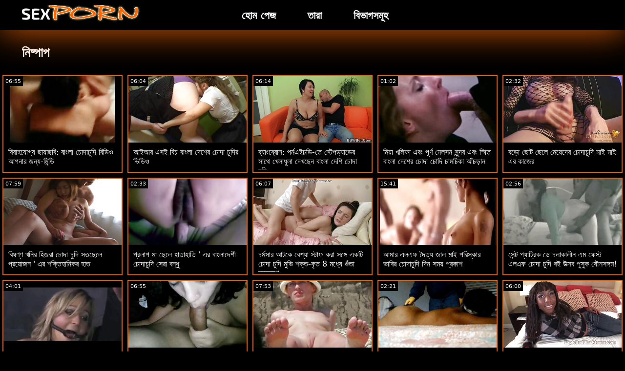

--- FILE ---
content_type: text/html; charset=UTF-8
request_url: https://bn.mamaisinok.com/category/babes
body_size: 16367
content:
<!doctype html>
<html lang="bn">
	<head>
	<meta charset="utf-8">
	<title>নিষ্পাপ অশ্লীল ভিডিও-বিনামূল্যে 720 পি, উচ্চ সংজ্ঞা  </title>
	<meta name="description" content="বিনামূল্যে ঘড়ি ঐ ভুবনবিখ্যাত সেরা যৌন  নিষ্পাপ আমাদের পোর্টাল থেকে অশ্লীল রচনা .  আমরা আপনাকে সবচেয়ে আকর্ষণীয় অফার  নিষ্পাপ হট পর্ণ সিনেমা, সেক্সি ভিডিও . "/>
	<link rel="canonical" href="https://bn.mamaisinok.com/category/babes/" />
	<base target="_blank">
	<style>
.owner{background:#414238 !important;}
body{background:#000;
	-webkit-text-size-adjust:100%;
	-moz-text-size-adjust:100%;
	-ms-text-size-adjust:100%;
	text-size-adjust:100%;
	font-family:Segoe,segoe ui,dejavu sans,trebuchet ms,Verdana,sans-serif;
	margin:0}ul,ol,li{margin:0;padding:0;list-style-type:none;
	outline:none}a{text-decoration:none;
	color:#fff;
	font-size:initial}figure{margin:0}button,img{outline:0}img{max-width:100%;height:auto}*{box-sizing:border-box}input,
	select{border:none;background:0 0}::-webkit-scrollbar{width:3px}::-webkit-scrollbar-track{background:#f7f7f7}::-webkit-scrollbar-thumb{background:#e66108}::-webkit-input-placeholder{color:#fff;letter-spacing:2px}:-ms-input-placeholder{color:#fff;letter-spacing:2px}::placeholder{color:#fff;letter-spacing:2px}
</style>
	<link href="/js/index.css" rel="stylesheet" type="text/css">
	<meta name="viewport" content="width=device-width,minimum-scale=1,initial-scale=1">
	<link rel="shortcut icon" href="/img/favicon.ico">	
	</head>
	<body id="body">
<header id="header" itemscope itemtype="http://schema.org/WPHeader">
<meta itemprop="name" content="নিষ্পাপ অশ্লীল ভিডিও-বিনামূল্যে 720 পি, উচ্চ সংজ্ঞা  " />
<meta itemprop="description" content="বিনামূল্যে ঘড়ি ঐ ভুবনবিখ্যাত সেরা যৌন  নিষ্পাপ আমাদের পোর্টাল থেকে অশ্লীল রচনা .  আমরা আপনাকে সবচেয়ে আকর্ষণীয় অফার  নিষ্পাপ হট পর্ণ সিনেমা, সেক্সি ভিডিও . ">	</header>
		<main class="main-container">
			<article class="mainpage">
			<div class="topMenu">
                    <div class="menu-const">
                        <a href="/" class="logo d-block d-lg-none">
                            <img width="250" height="38" src="/img/mlogo.png" alt="ভিডিও চোদাচুদি লোগো "/>
                        </a>
                        <div class="menu-wrapper">
                            <div id="hamburger-menu">
                              <input type="checkbox" title="Menu" class="d-block d-lg-none" />
                              <span class="d-block d-lg-none">.</span>
                              <span class="d-block d-lg-none">.</span>
                              <span class="d-block d-lg-none">.</span>
                              <div class="cat-block d-flex align-items-center" id="menu" itemscope itemtype="http://schema.org/WPSideBar">
                                <a href="/" class="logo d-none d-lg-block">
                                    <img alt="ভিডিও চোদাচুদি লোগো " width="250" height="38" src="/img/logo.png" />
                                </a>
                                <nav class="nav d-flex" itemscope itemtype="http://schema.org/SiteNavigationElement"><meta itemprop="name" content="ভিডিও চোদাচুদি পার্শ্বদন্ডে " />
                                    <span>
                                        <a itemprop="url" rel="bookmark" href="/" class="d-flex align-items-center justify-content-center">
                                            <b itemprop="name">হোম পেজ </b>
                                        </a>
                                    </span>
                                  
                                    
                                    <span>
                                        <a itemprop="url" rel="bookmark" href="/tags.html" class="d-flex align-items-center justify-content-center">
                                           <b itemprop="name">তারা </b>
                                        </a>
                                    </span>
                                    <span>
                                        <a itemprop="url" rel="bookmark" href="/all-categories.html" class="d-flex align-items-center justify-content-center">
                                            <b itemprop="name">বিভাগসমূহ </b>
                                        </a>
                                    </span>
                                </nav>
                                <div class="form-block d-flex align-items-center justify-content-between flex-wrap" itemscope itemtype="http://schema.org/WebSite">
								<link itemprop="url" href="/" />
                                   
                                </div>
                              </div>
                            </div>
                        </div>  
                    </div>
                </div>
				<div class="flex-construction">
					<h1 class="cat-name">
						নিষ্পাপ
					</h1>
					<div class="video-items d-flex align-items-center flex-wrap">
						
					 
						
				 <div class="item"><article class="hentry">		
				           <figure class="boxs">
                                <a href="/video/3998/%E0%A6%AC-%E0%A6%AC-%E0%A6%B9%E0%A6%AF-%E0%A6%97-%E0%A6%AF-%E0%A6%9B-%E0%A6%AF-%E0%A6%9B%E0%A6%AC-%E0%A6%AC-%E0%A6%B2-%E0%A6%9A-%E0%A6%A6-%E0%A6%9A-%E0%A6%A6-%E0%A6%AC-%E0%A6%A1-%E0%A6%93-%E0%A6%86%E0%A6%AA%E0%A6%A8-%E0%A6%B0-%E0%A6%9C%E0%A6%A8-%E0%A6%AF-%E0%A6%AE-%E0%A6%A8-%E0%A6%A1-/">
                                	<small class="duration d-flex align-items-center justify-content-center">06:55</small>
                                    <span class="wrap">                                    
                                    <img src="https://bn.mamaisinok.com/media/thumbs/8/v03998.jpg?1664573527"
	                                        alt="বিবাহযোগ্য ছায়াছবি: বাংলা চোদাচুদি বিডিও আপনার জন্য-মিন্ডি"
	                                        width="368"
	                                        height="207"
	                                        
	                                        />
                                        
                                    </span>
                                    
                                    <i class="sprite play-icon">.</i>
                                </a>
                                <figcaption>
                                    <span>
                                        <a rel="bookmark" href="/video/3998/%E0%A6%AC-%E0%A6%AC-%E0%A6%B9%E0%A6%AF-%E0%A6%97-%E0%A6%AF-%E0%A6%9B-%E0%A6%AF-%E0%A6%9B%E0%A6%AC-%E0%A6%AC-%E0%A6%B2-%E0%A6%9A-%E0%A6%A6-%E0%A6%9A-%E0%A6%A6-%E0%A6%AC-%E0%A6%A1-%E0%A6%93-%E0%A6%86%E0%A6%AA%E0%A6%A8-%E0%A6%B0-%E0%A6%9C%E0%A6%A8-%E0%A6%AF-%E0%A6%AE-%E0%A6%A8-%E0%A6%A1-/">
                                            বিবাহযোগ্য ছায়াছবি: বাংলা চোদাচুদি বিডিও আপনার জন্য-মিন্ডি                                        </a>
                                    
                                </span>
                            </figure><div style="display:none"> 
		<span class="entry-content">বিবাহযোগ্য ছায়াছবি: বাংলা চোদাচুদি বিডিও আপনার জন্য-মিন্ডি </span>
		<span class="entry-title">বিবাহযোগ্য ছায়াছবি: বাংলা চোদাচুদি বিডিও আপনার জন্য-মিন্ডি</span>

	<span class="published">2022-09-30 23:32:07</span>


		</div></article>
				        </div>

















<div class="item"><article class="hentry">		
				           <figure class="boxs">
                                <a href="https://bn.mamaisinok.com/link.php">
                                	<small class="duration d-flex align-items-center justify-content-center">06:04</small>
                                    <span class="wrap">                                    
                                    <img src="https://bn.mamaisinok.com/media/thumbs/7/v03527.jpg?1665964885"
	                                        alt="আইআর এসই বিচ বাংলা দেশের চোদা চুদির ভিডিও"
	                                        width="368"
	                                        height="207"
	                                        
	                                        />
                                        
                                    </span>
                                    
                                    <i class="sprite play-icon">.</i>
                                </a>
                                <figcaption>
                                    <span>
                                        <a rel="bookmark" href="https://bn.mamaisinok.com/link.php">
                                            আইআর এসই বিচ বাংলা দেশের চোদা চুদির ভিডিও                                        </a>
                                    
                                </span>
                            </figure><div style="display:none"> 
		<span class="entry-content">আইআর এসই বিচ বাংলা দেশের চোদা চুদির ভিডিও </span>
		<span class="entry-title">আইআর এসই বিচ বাংলা দেশের চোদা চুদির ভিডিও</span>

	<span class="published">2022-10-17 02:01:25</span>


		</div></article>
				        </div>

















<div class="item"><article class="hentry">		
				           <figure class="boxs">
                                <a href="/video/4110/%E0%A6%AC-%E0%A6%AF-%E0%A6%AC-%E0%A6%B0-%E0%A6%B8-%E0%A6%AA%E0%A6%B0-%E0%A6%A8%E0%A6%8F%E0%A6%87%E0%A6%9A%E0%A6%A1-%E0%A6%A4-%E0%A6%B8-%E0%A6%9F-%E0%A6%AA%E0%A6%A1-%E0%A6%AF-%E0%A6%A1-%E0%A6%B0-%E0%A6%B8-%E0%A6%A5-%E0%A6%96-%E0%A6%B2-%E0%A6%A7-%E0%A6%B2-%E0%A6%A6-%E0%A6%96%E0%A6%9B-%E0%A6%A8-%E0%A6%AC-%E0%A6%B2-%E0%A6%A6-%E0%A6%B6-%E0%A6%9A-%E0%A6%A6-%E0%A6%9A-%E0%A6%A6-/">
                                	<small class="duration d-flex align-items-center justify-content-center">06:14</small>
                                    <span class="wrap">                                    
                                    <img src="https://bn.mamaisinok.com/media/thumbs/0/v04110.jpg?1664629298"
	                                        alt="ব্যাংব্রোস: পর্নএইচডি-তে স্টেপড্যাডের সাথে খেলাধুলা দেখছেন বাংলা দেশি চোদা চুদি"
	                                        width="368"
	                                        height="207"
	                                        
	                                        />
                                        
                                    </span>
                                    
                                    <i class="sprite play-icon">.</i>
                                </a>
                                <figcaption>
                                    <span>
                                        <a rel="bookmark" href="/video/4110/%E0%A6%AC-%E0%A6%AF-%E0%A6%AC-%E0%A6%B0-%E0%A6%B8-%E0%A6%AA%E0%A6%B0-%E0%A6%A8%E0%A6%8F%E0%A6%87%E0%A6%9A%E0%A6%A1-%E0%A6%A4-%E0%A6%B8-%E0%A6%9F-%E0%A6%AA%E0%A6%A1-%E0%A6%AF-%E0%A6%A1-%E0%A6%B0-%E0%A6%B8-%E0%A6%A5-%E0%A6%96-%E0%A6%B2-%E0%A6%A7-%E0%A6%B2-%E0%A6%A6-%E0%A6%96%E0%A6%9B-%E0%A6%A8-%E0%A6%AC-%E0%A6%B2-%E0%A6%A6-%E0%A6%B6-%E0%A6%9A-%E0%A6%A6-%E0%A6%9A-%E0%A6%A6-/">
                                            ব্যাংব্রোস: পর্নএইচডি-তে স্টেপড্যাডের সাথে খেলাধুলা দেখছেন বাংলা দেশি চোদা চুদি                                        </a>
                                    
                                </span>
                            </figure><div style="display:none"> 
		<span class="entry-content">ব্যাংব্রোস: পর্নএইচডি-তে স্টেপড্যাডের সাথে খেলাধুলা দেখছেন বাংলা দেশি চোদা চুদি </span>
		<span class="entry-title">ব্যাংব্রোস: পর্নএইচডি-তে স্টেপড্যাডের সাথে খেলাধুলা দেখছেন বাংলা দেশি চোদা চুদি</span>

	<span class="published">2022-10-01 15:01:38</span>


		</div></article>
				        </div>

















<div class="item"><article class="hentry">		
				           <figure class="boxs">
                                <a href="https://bn.mamaisinok.com/link.php">
                                	<small class="duration d-flex align-items-center justify-content-center">01:02</small>
                                    <span class="wrap">                                    
                                    <img src="https://bn.mamaisinok.com/media/thumbs/2/v04112.jpg?1664973114"
	                                        alt="মিয়া খলিফা এবং পূর্ণ নেলসন সুন্দর এবং স্মিত বাংলা দেশের চোদা চোদি চামচিকা আঁচড়ান"
	                                        width="368"
	                                        height="207"
	                                        
	                                        />
                                        
                                    </span>
                                    
                                    <i class="sprite play-icon">.</i>
                                </a>
                                <figcaption>
                                    <span>
                                        <a rel="bookmark" href="https://bn.mamaisinok.com/link.php">
                                            মিয়া খলিফা এবং পূর্ণ নেলসন সুন্দর এবং স্মিত বাংলা দেশের চোদা চোদি চামচিকা আঁচড়ান                                        </a>
                                    
                                </span>
                            </figure><div style="display:none"> 
		<span class="entry-content">মিয়া খলিফা এবং পূর্ণ নেলসন সুন্দর এবং স্মিত বাংলা দেশের চোদা চোদি চামচিকা আঁচড়ান </span>
		<span class="entry-title">মিয়া খলিফা এবং পূর্ণ নেলসন সুন্দর এবং স্মিত বাংলা দেশের চোদা চোদি চামচিকা আঁচড়ান</span>

	<span class="published">2022-10-05 14:31:54</span>


		</div></article>
				        </div>

















<div class="item"><article class="hentry">		
				           <figure class="boxs">
                                <a href="/video/7019/%E0%A6%AC%E0%A6%A1-%E0%A6%9B-%E0%A6%9F-%E0%A6%9B-%E0%A6%B2-%E0%A6%AE-%E0%A6%AF-%E0%A6%A6-%E0%A6%B0-%E0%A6%9A-%E0%A6%A6-%E0%A6%9A-%E0%A6%A6-%E0%A6%AE-%E0%A6%87-%E0%A6%AE-%E0%A6%87-%E0%A6%8F%E0%A6%B0-%E0%A6%95-%E0%A6%9C-%E0%A6%B0/">
                                	<small class="duration d-flex align-items-center justify-content-center">02:32</small>
                                    <span class="wrap">                                    
                                    <img src="https://bn.mamaisinok.com/media/thumbs/9/v07019.jpg?1665620206"
	                                        alt="বড়ো ছোট ছেলে মেয়েদের চোদাচুদি মাই মাই এর কাজের"
	                                        width="368"
	                                        height="207"
	                                        
	                                        />
                                        
                                    </span>
                                    
                                    <i class="sprite play-icon">.</i>
                                </a>
                                <figcaption>
                                    <span>
                                        <a rel="bookmark" href="/video/7019/%E0%A6%AC%E0%A6%A1-%E0%A6%9B-%E0%A6%9F-%E0%A6%9B-%E0%A6%B2-%E0%A6%AE-%E0%A6%AF-%E0%A6%A6-%E0%A6%B0-%E0%A6%9A-%E0%A6%A6-%E0%A6%9A-%E0%A6%A6-%E0%A6%AE-%E0%A6%87-%E0%A6%AE-%E0%A6%87-%E0%A6%8F%E0%A6%B0-%E0%A6%95-%E0%A6%9C-%E0%A6%B0/">
                                            বড়ো ছোট ছেলে মেয়েদের চোদাচুদি মাই মাই এর কাজের                                        </a>
                                    
                                </span>
                            </figure><div style="display:none"> 
		<span class="entry-content">বড়ো ছোট ছেলে মেয়েদের চোদাচুদি মাই মাই এর কাজের </span>
		<span class="entry-title">বড়ো ছোট ছেলে মেয়েদের চোদাচুদি মাই মাই এর কাজের</span>

	<span class="published">2022-10-13 02:16:46</span>


		</div></article>
				        </div>

















<div class="item"><article class="hentry">		
				           <figure class="boxs">
                                <a href="https://bn.mamaisinok.com/link.php">
                                	<small class="duration d-flex align-items-center justify-content-center">07:59</small>
                                    <span class="wrap">                                    
                                    <img src="https://bn.mamaisinok.com/media/thumbs/0/v08250.jpg?1666224061"
	                                        alt="বিষণ্ণ খনির হিজরা চোদা চুদি সতছেলে প্রয়োজন ' এর শক্তিহানিকর হাত"
	                                        width="368"
	                                        height="207"
	                                        
	                                        />
                                        
                                    </span>
                                    
                                    <i class="sprite play-icon">.</i>
                                </a>
                                <figcaption>
                                    <span>
                                        <a rel="bookmark" href="https://bn.mamaisinok.com/link.php">
                                            বিষণ্ণ খনির হিজরা চোদা চুদি সতছেলে প্রয়োজন ' এর শক্তিহানিকর হাত                                        </a>
                                    
                                </span>
                            </figure><div style="display:none"> 
		<span class="entry-content">বিষণ্ণ খনির হিজরা চোদা চুদি সতছেলে প্রয়োজন ' এর শক্তিহানিকর হাত </span>
		<span class="entry-title">বিষণ্ণ খনির হিজরা চোদা চুদি সতছেলে প্রয়োজন ' এর শক্তিহানিকর হাত</span>

	<span class="published">2022-10-20 02:01:01</span>


		</div></article>
				        </div>

















<div class="item"><article class="hentry">		
				           <figure class="boxs">
                                <a href="/video/5538/%E0%A6%AA-%E0%A6%B0%E0%A6%B2-%E0%A6%AA-%E0%A6%AE-%E0%A6%9B-%E0%A6%B2-%E0%A6%B9-%E0%A6%A4-%E0%A6%B9-%E0%A6%A4-%E0%A6%8F%E0%A6%B0-%E0%A6%AC-%E0%A6%B2-%E0%A6%A6-%E0%A6%B6-%E0%A6%9A-%E0%A6%A6-%E0%A6%9A-%E0%A6%A6-%E0%A6%B8-%E0%A6%B0-%E0%A6%AC%E0%A6%A8-%E0%A6%A7-/">
                                	<small class="duration d-flex align-items-center justify-content-center">02:33</small>
                                    <span class="wrap">                                    
                                    <img src="https://bn.mamaisinok.com/media/thumbs/8/v05538.jpg?1667259062"
	                                        alt="প্রলাপ মা ছেলে হাতাহাতি ' এর বাংলাদেশী চোদাচুদি সেরা বন্ধু"
	                                        width="368"
	                                        height="207"
	                                        
	                                        />
                                        
                                    </span>
                                    
                                    <i class="sprite play-icon">.</i>
                                </a>
                                <figcaption>
                                    <span>
                                        <a rel="bookmark" href="/video/5538/%E0%A6%AA-%E0%A6%B0%E0%A6%B2-%E0%A6%AA-%E0%A6%AE-%E0%A6%9B-%E0%A6%B2-%E0%A6%B9-%E0%A6%A4-%E0%A6%B9-%E0%A6%A4-%E0%A6%8F%E0%A6%B0-%E0%A6%AC-%E0%A6%B2-%E0%A6%A6-%E0%A6%B6-%E0%A6%9A-%E0%A6%A6-%E0%A6%9A-%E0%A6%A6-%E0%A6%B8-%E0%A6%B0-%E0%A6%AC%E0%A6%A8-%E0%A6%A7-/">
                                            প্রলাপ মা ছেলে হাতাহাতি ' এর বাংলাদেশী চোদাচুদি সেরা বন্ধু                                        </a>
                                    
                                </span>
                            </figure><div style="display:none"> 
		<span class="entry-content">প্রলাপ মা ছেলে হাতাহাতি ' এর বাংলাদেশী চোদাচুদি সেরা বন্ধু </span>
		<span class="entry-title">প্রলাপ মা ছেলে হাতাহাতি ' এর বাংলাদেশী চোদাচুদি সেরা বন্ধু</span>

	<span class="published">2022-11-01 00:31:02</span>


		</div></article>
				        </div>

















<div class="item"><article class="hentry">		
				           <figure class="boxs">
                                <a href="/video/7612/%E0%A6%9A%E0%A6%B0-%E0%A6%AE%E0%A6%B8-%E0%A6%B0-%E0%A6%86%E0%A6%9F%E0%A6%95-%E0%A6%AC-%E0%A6%B6-%E0%A6%AF-%E0%A6%B8-%E0%A6%9F-%E0%A6%AB-%E0%A6%95%E0%A6%B0-%E0%A6%B8%E0%A6%99-%E0%A6%97-%E0%A6%8F%E0%A6%95%E0%A6%9F-%E0%A6%9A-%E0%A6%A6-%E0%A6%9A-%E0%A6%A6-%E0%A6%AE-%E0%A6%AD-%E0%A6%B6%E0%A6%95-%E0%A6%A4-%E0%A6%95-%E0%A6%A4-8-%E0%A6%AE%E0%A6%A7-%E0%A6%AF-%E0%A6%97-%E0%A6%A4-%E0%A6%86%E0%A6%95-%E0%A6%B0%E0%A6%AE%E0%A6%A3/">
                                	<small class="duration d-flex align-items-center justify-content-center">06:07</small>
                                    <span class="wrap">                                    
                                    <img src="https://bn.mamaisinok.com/media/thumbs/2/v07612.jpg?1664740946"
	                                        alt="চর্মসার আটকে বেশ্যা স্টাফ করা সঙ্গে একটি চোদা চুদি মুভি শক্ত-কৃত 8 মধ্যে গুঁতা আক্রমণ"
	                                        width="368"
	                                        height="207"
	                                        
	                                        />
                                        
                                    </span>
                                    
                                    <i class="sprite play-icon">.</i>
                                </a>
                                <figcaption>
                                    <span>
                                        <a rel="bookmark" href="/video/7612/%E0%A6%9A%E0%A6%B0-%E0%A6%AE%E0%A6%B8-%E0%A6%B0-%E0%A6%86%E0%A6%9F%E0%A6%95-%E0%A6%AC-%E0%A6%B6-%E0%A6%AF-%E0%A6%B8-%E0%A6%9F-%E0%A6%AB-%E0%A6%95%E0%A6%B0-%E0%A6%B8%E0%A6%99-%E0%A6%97-%E0%A6%8F%E0%A6%95%E0%A6%9F-%E0%A6%9A-%E0%A6%A6-%E0%A6%9A-%E0%A6%A6-%E0%A6%AE-%E0%A6%AD-%E0%A6%B6%E0%A6%95-%E0%A6%A4-%E0%A6%95-%E0%A6%A4-8-%E0%A6%AE%E0%A6%A7-%E0%A6%AF-%E0%A6%97-%E0%A6%A4-%E0%A6%86%E0%A6%95-%E0%A6%B0%E0%A6%AE%E0%A6%A3/">
                                            চর্মসার আটকে বেশ্যা স্টাফ করা সঙ্গে একটি চোদা চুদি মুভি শক্ত-কৃত 8 মধ্যে গুঁতা আক্রমণ                                        </a>
                                    
                                </span>
                            </figure><div style="display:none"> 
		<span class="entry-content">চর্মসার আটকে বেশ্যা স্টাফ করা সঙ্গে একটি চোদা চুদি মুভি শক্ত-কৃত 8 মধ্যে গুঁতা আক্রমণ </span>
		<span class="entry-title">চর্মসার আটকে বেশ্যা স্টাফ করা সঙ্গে একটি চোদা চুদি মুভি শক্ত-কৃত 8 মধ্যে গুঁতা আক্রমণ</span>

	<span class="published">2022-10-02 22:02:26</span>


		</div></article>
				        </div>

















<div class="item"><article class="hentry">		
				           <figure class="boxs">
                                <a href="/video/8220/%E0%A6%86%E0%A6%AE-%E0%A6%B0-%E0%A6%8F%E0%A6%B2%E0%A6%8F%E0%A6%AB-%E0%A6%A6-%E0%A6%A4-%E0%A6%AF-%E0%A6%9C-%E0%A6%B2-%E0%A6%AE-%E0%A6%87-%E0%A6%AA%E0%A6%B0-%E0%A6%B8-%E0%A6%95-%E0%A6%B0-%E0%A6%AD-%E0%A6%AC-%E0%A6%B0-%E0%A6%9A-%E0%A6%A6-%E0%A6%9A-%E0%A6%A6-%E0%A6%A6-%E0%A6%A8-%E0%A6%B8%E0%A6%AE%E0%A6%AF-%E0%A6%AA-%E0%A6%B0%E0%A6%95-%E0%A6%B6/">
                                	<small class="duration d-flex align-items-center justify-content-center">15:41</small>
                                    <span class="wrap">                                    
                                    <img src="https://bn.mamaisinok.com/media/thumbs/0/v08220.jpg?1664519474"
	                                        alt="আমার এলএফ দৈত্য জাল মাই পরিস্কার ভাবির চোদাচুদি দিন সময় প্রকাশ"
	                                        width="368"
	                                        height="207"
	                                        
	                                        />
                                        
                                    </span>
                                    
                                    <i class="sprite play-icon">.</i>
                                </a>
                                <figcaption>
                                    <span>
                                        <a rel="bookmark" href="/video/8220/%E0%A6%86%E0%A6%AE-%E0%A6%B0-%E0%A6%8F%E0%A6%B2%E0%A6%8F%E0%A6%AB-%E0%A6%A6-%E0%A6%A4-%E0%A6%AF-%E0%A6%9C-%E0%A6%B2-%E0%A6%AE-%E0%A6%87-%E0%A6%AA%E0%A6%B0-%E0%A6%B8-%E0%A6%95-%E0%A6%B0-%E0%A6%AD-%E0%A6%AC-%E0%A6%B0-%E0%A6%9A-%E0%A6%A6-%E0%A6%9A-%E0%A6%A6-%E0%A6%A6-%E0%A6%A8-%E0%A6%B8%E0%A6%AE%E0%A6%AF-%E0%A6%AA-%E0%A6%B0%E0%A6%95-%E0%A6%B6/">
                                            আমার এলএফ দৈত্য জাল মাই পরিস্কার ভাবির চোদাচুদি দিন সময় প্রকাশ                                        </a>
                                    
                                </span>
                            </figure><div style="display:none"> 
		<span class="entry-content">আমার এলএফ দৈত্য জাল মাই পরিস্কার ভাবির চোদাচুদি দিন সময় প্রকাশ </span>
		<span class="entry-title">আমার এলএফ দৈত্য জাল মাই পরিস্কার ভাবির চোদাচুদি দিন সময় প্রকাশ</span>

	<span class="published">2022-09-30 08:31:14</span>


		</div></article>
				        </div>

















<div class="item"><article class="hentry">		
				           <figure class="boxs">
                                <a href="/video/7901/%E0%A6%B8-%E0%A6%A8-%E0%A6%9F-%E0%A6%AA-%E0%A6%AF-%E0%A6%9F-%E0%A6%B0-%E0%A6%95-%E0%A6%A1-%E0%A6%9A%E0%A6%B2-%E0%A6%95-%E0%A6%B2-%E0%A6%A8-%E0%A6%8F%E0%A6%AE-%E0%A6%AB-%E0%A6%B8-%E0%A6%9F-%E0%A6%8F%E0%A6%B2%E0%A6%8F%E0%A6%AB-%E0%A6%9A-%E0%A6%A6-%E0%A6%9A-%E0%A6%A6-%E0%A6%AC%E0%A6%87-%E0%A6%89%E0%A6%A4-%E0%A6%B8%E0%A6%AC-%E0%A6%AA-%E0%A6%B8-%E0%A6%95-%E0%A6%AF-%E0%A6%A8%E0%A6%B8%E0%A6%99-%E0%A6%97%E0%A6%AE-/">
                                	<small class="duration d-flex align-items-center justify-content-center">02:56</small>
                                    <span class="wrap">                                    
                                    <img src="https://bn.mamaisinok.com/media/thumbs/1/v07901.jpg?1667437264"
	                                        alt="সেন্ট প্যাট্রিক ডে চলাকালীন এম ফেস্ট এলএফ চোদা চুদি বই উত্সব পুসুক যৌনসঙ্গম!"
	                                        width="368"
	                                        height="207"
	                                        
	                                        />
                                        
                                    </span>
                                    
                                    <i class="sprite play-icon">.</i>
                                </a>
                                <figcaption>
                                    <span>
                                        <a rel="bookmark" href="/video/7901/%E0%A6%B8-%E0%A6%A8-%E0%A6%9F-%E0%A6%AA-%E0%A6%AF-%E0%A6%9F-%E0%A6%B0-%E0%A6%95-%E0%A6%A1-%E0%A6%9A%E0%A6%B2-%E0%A6%95-%E0%A6%B2-%E0%A6%A8-%E0%A6%8F%E0%A6%AE-%E0%A6%AB-%E0%A6%B8-%E0%A6%9F-%E0%A6%8F%E0%A6%B2%E0%A6%8F%E0%A6%AB-%E0%A6%9A-%E0%A6%A6-%E0%A6%9A-%E0%A6%A6-%E0%A6%AC%E0%A6%87-%E0%A6%89%E0%A6%A4-%E0%A6%B8%E0%A6%AC-%E0%A6%AA-%E0%A6%B8-%E0%A6%95-%E0%A6%AF-%E0%A6%A8%E0%A6%B8%E0%A6%99-%E0%A6%97%E0%A6%AE-/">
                                            সেন্ট প্যাট্রিক ডে চলাকালীন এম ফেস্ট এলএফ চোদা চুদি বই উত্সব পুসুক যৌনসঙ্গম!                                        </a>
                                    
                                </span>
                            </figure><div style="display:none"> 
		<span class="entry-content">সেন্ট প্যাট্রিক ডে চলাকালীন এম ফেস্ট এলএফ চোদা চুদি বই উত্সব পুসুক যৌনসঙ্গম! </span>
		<span class="entry-title">সেন্ট প্যাট্রিক ডে চলাকালীন এম ফেস্ট এলএফ চোদা চুদি বই উত্সব পুসুক যৌনসঙ্গম!</span>

	<span class="published">2022-11-03 02:01:04</span>


		</div></article>
				        </div>

















<div class="item"><article class="hentry">		
				           <figure class="boxs">
                                <a href="https://bn.mamaisinok.com/link.php">
                                	<small class="duration d-flex align-items-center justify-content-center">04:01</small>
                                    <span class="wrap">                                    
                                    <img src="https://bn.mamaisinok.com/media/thumbs/4/v07984.jpg?1667698291"
	                                        alt="বড়ো মাই, শ্যামাঙ্গিণী, চোদাচুদির বিডিও ব্লজব"
	                                        width="368"
	                                        height="207"
	                                        
	                                        />
                                        
                                    </span>
                                    
                                    <i class="sprite play-icon">.</i>
                                </a>
                                <figcaption>
                                    <span>
                                        <a rel="bookmark" href="https://bn.mamaisinok.com/link.php">
                                            বড়ো মাই, শ্যামাঙ্গিণী, চোদাচুদির বিডিও ব্লজব                                        </a>
                                    
                                </span>
                            </figure><div style="display:none"> 
		<span class="entry-content">বড়ো মাই, শ্যামাঙ্গিণী, চোদাচুদির বিডিও ব্লজব </span>
		<span class="entry-title">বড়ো মাই, শ্যামাঙ্গিণী, চোদাচুদির বিডিও ব্লজব</span>

	<span class="published">2022-11-06 02:31:31</span>


		</div></article>
				        </div>

















<div class="item"><article class="hentry">		
				           <figure class="boxs">
                                <a href="https://bn.mamaisinok.com/link.php">
                                	<small class="duration d-flex align-items-center justify-content-center">06:55</small>
                                    <span class="wrap">                                    
                                    <img src="https://bn.mamaisinok.com/media/thumbs/0/v01540.jpg?1666222286"
	                                        alt="সদোমাইটল ইংলিশ চোদাচুদি"
	                                        width="368"
	                                        height="207"
	                                        
	                                        />
                                        
                                    </span>
                                    
                                    <i class="sprite play-icon">.</i>
                                </a>
                                <figcaption>
                                    <span>
                                        <a rel="bookmark" href="https://bn.mamaisinok.com/link.php">
                                            সদোমাইটল ইংলিশ চোদাচুদি                                        </a>
                                    
                                </span>
                            </figure><div style="display:none"> 
		<span class="entry-content">সদোমাইটল ইংলিশ চোদাচুদি </span>
		<span class="entry-title">সদোমাইটল ইংলিশ চোদাচুদি</span>

	<span class="published">2022-10-20 01:31:26</span>


		</div></article>
				        </div>

















<div class="item"><article class="hentry">		
				           <figure class="boxs">
                                <a href="/video/8077/%E0%A6%B2-%E0%A6%A8-%E0%A6%B8-%E0%A6%AA-%E0%A6%B0-%E0%A6%9F%E0%A6%B8-%E0%A6%AE-%E0%A6%9B-%E0%A6%B2-%E0%A6%B0-%E0%A6%9A-%E0%A6%A6-%E0%A6%9A-%E0%A6%A6-%E0%A6%B0-%E0%A6%AD-%E0%A6%A1-%E0%A6%93-%E0%A6%A1-%E0%A6%AC%E0%A6%B2-%E0%A6%A1-%E0%A6%8F%E0%A6%B8-%E0%A6%A4-%E0%A6%87-%E0%A6%B8-%E0%A6%8F%E0%A6%95%E0%A6%9F-%E0%A6%AC-%E0%A6%A8-%E0%A6%AE-%E0%A6%B2-%E0%A6%AF-%E0%A6%AA-%E0%A6%AF-/">
                                	<small class="duration d-flex align-items-center justify-content-center">07:53</small>
                                    <span class="wrap">                                    
                                    <img src="https://bn.mamaisinok.com/media/thumbs/7/v08077.jpg?1664598760"
	                                        alt="লুনা স্পোর্টস মা ছেলের চোদাচুদির ভিডিও ডাবল ডিএস-তাই সে একটি বিনামূল্যে পায়!"
	                                        width="368"
	                                        height="207"
	                                        
	                                        />
                                        
                                    </span>
                                    
                                    <i class="sprite play-icon">.</i>
                                </a>
                                <figcaption>
                                    <span>
                                        <a rel="bookmark" href="/video/8077/%E0%A6%B2-%E0%A6%A8-%E0%A6%B8-%E0%A6%AA-%E0%A6%B0-%E0%A6%9F%E0%A6%B8-%E0%A6%AE-%E0%A6%9B-%E0%A6%B2-%E0%A6%B0-%E0%A6%9A-%E0%A6%A6-%E0%A6%9A-%E0%A6%A6-%E0%A6%B0-%E0%A6%AD-%E0%A6%A1-%E0%A6%93-%E0%A6%A1-%E0%A6%AC%E0%A6%B2-%E0%A6%A1-%E0%A6%8F%E0%A6%B8-%E0%A6%A4-%E0%A6%87-%E0%A6%B8-%E0%A6%8F%E0%A6%95%E0%A6%9F-%E0%A6%AC-%E0%A6%A8-%E0%A6%AE-%E0%A6%B2-%E0%A6%AF-%E0%A6%AA-%E0%A6%AF-/">
                                            লুনা স্পোর্টস মা ছেলের চোদাচুদির ভিডিও ডাবল ডিএস-তাই সে একটি বিনামূল্যে পায়!                                        </a>
                                    
                                </span>
                            </figure><div style="display:none"> 
		<span class="entry-content">লুনা স্পোর্টস মা ছেলের চোদাচুদির ভিডিও ডাবল ডিএস-তাই সে একটি বিনামূল্যে পায়! </span>
		<span class="entry-title">লুনা স্পোর্টস মা ছেলের চোদাচুদির ভিডিও ডাবল ডিএস-তাই সে একটি বিনামূল্যে পায়!</span>

	<span class="published">2022-10-01 06:32:40</span>


		</div></article>
				        </div>

















<div class="item"><article class="hentry">		
				           <figure class="boxs">
                                <a href="https://bn.mamaisinok.com/link.php">
                                	<small class="duration d-flex align-items-center justify-content-center">02:21</small>
                                    <span class="wrap">                                    
                                    <img src="https://bn.mamaisinok.com/media/thumbs/5/v04535.jpg?1665180066"
	                                        alt="পরিণত, ভাই বোনের চোদাচুদির ভিডিও সুন্দরি সেক্সি মহিলার"
	                                        width="368"
	                                        height="207"
	                                        
	                                        />
                                        
                                    </span>
                                    
                                    <i class="sprite play-icon">.</i>
                                </a>
                                <figcaption>
                                    <span>
                                        <a rel="bookmark" href="https://bn.mamaisinok.com/link.php">
                                            পরিণত, ভাই বোনের চোদাচুদির ভিডিও সুন্দরি সেক্সি মহিলার                                        </a>
                                    
                                </span>
                            </figure><div style="display:none"> 
		<span class="entry-content">পরিণত, ভাই বোনের চোদাচুদির ভিডিও সুন্দরি সেক্সি মহিলার </span>
		<span class="entry-title">পরিণত, ভাই বোনের চোদাচুদির ভিডিও সুন্দরি সেক্সি মহিলার</span>

	<span class="published">2022-10-08 00:01:06</span>


		</div></article>
				        </div>

















<div class="item"><article class="hentry">		
				           <figure class="boxs">
                                <a href="/video/7296/%E0%A6%A8-%E0%A6%AC-%E0%A6%B2%E0%A6%AB-%E0%A6%B2-%E0%A6%AE%E0%A6%B8-%E0%A6%AD-%E0%A6%A8-%E0%A6%A8-%E0%A6%AC-%E0%A6%B0%E0%A6%A1-%E0%A6%9F-%E0%A6%8F%E0%A6%AC-%E0%A6%8F%E0%A6%AE%E0%A6%8F%E0%A6%8F%E0%A6%B0-%E0%A6%B8-%E0%A6%A5-%E0%A6%AA%E0%A6%B0-%E0%A6%A8%E0%A6%8F%E0%A6%87%E0%A6%9A%E0%A6%A1-%E0%A6%A4-%E0%A6%AE%E0%A6%B9-%E0%A6%B2-%E0%A6%B0-%E0%A6%AE-%E0%A6%B8-%E0%A6%AE-%E0%A6%9A-%E0%A6%A6-%E0%A6%9A-%E0%A6%A6-%E0%A6%86%E0%A6%B8%E0%A6%B2-%E0%A6%95-%E0%A6%9A-%E0%A6%A8/">
                                	<small class="duration d-flex align-items-center justify-content-center">06:00</small>
                                    <span class="wrap">                                    
                                    <img src="https://bn.mamaisinok.com/media/thumbs/6/v07296.jpg?1664584261"
	                                        alt="নুবিলফিল্মস: ভান্না বারডোট এবং এমএএর সাথে পর্নএইচডি-তে মহিলারা মৌসুমি চোদাচুদি আসলে কী চান"
	                                        width="368"
	                                        height="207"
	                                        
	                                        />
                                        
                                    </span>
                                    
                                    <i class="sprite play-icon">.</i>
                                </a>
                                <figcaption>
                                    <span>
                                        <a rel="bookmark" href="/video/7296/%E0%A6%A8-%E0%A6%AC-%E0%A6%B2%E0%A6%AB-%E0%A6%B2-%E0%A6%AE%E0%A6%B8-%E0%A6%AD-%E0%A6%A8-%E0%A6%A8-%E0%A6%AC-%E0%A6%B0%E0%A6%A1-%E0%A6%9F-%E0%A6%8F%E0%A6%AC-%E0%A6%8F%E0%A6%AE%E0%A6%8F%E0%A6%8F%E0%A6%B0-%E0%A6%B8-%E0%A6%A5-%E0%A6%AA%E0%A6%B0-%E0%A6%A8%E0%A6%8F%E0%A6%87%E0%A6%9A%E0%A6%A1-%E0%A6%A4-%E0%A6%AE%E0%A6%B9-%E0%A6%B2-%E0%A6%B0-%E0%A6%AE-%E0%A6%B8-%E0%A6%AE-%E0%A6%9A-%E0%A6%A6-%E0%A6%9A-%E0%A6%A6-%E0%A6%86%E0%A6%B8%E0%A6%B2-%E0%A6%95-%E0%A6%9A-%E0%A6%A8/">
                                            নুবিলফিল্মস: ভান্না বারডোট এবং এমএএর সাথে পর্নএইচডি-তে মহিলারা মৌসুমি চোদাচুদি আসলে কী চান                                        </a>
                                    
                                </span>
                            </figure><div style="display:none"> 
		<span class="entry-content">নুবিলফিল্মস: ভান্না বারডোট এবং এমএএর সাথে পর্নএইচডি-তে মহিলারা মৌসুমি চোদাচুদি আসলে কী চান </span>
		<span class="entry-title">নুবিলফিল্মস: ভান্না বারডোট এবং এমএএর সাথে পর্নএইচডি-তে মহিলারা মৌসুমি চোদাচুদি আসলে কী চান</span>

	<span class="published">2022-10-01 02:31:01</span>


		</div></article>
				        </div>

















<div class="item"><article class="hentry">		
				           <figure class="boxs">
                                <a href="/video/1435/%E0%A6%AF-%E0%A6%A8-%E0%A6%95%E0%A6%B2-%E0%A6%AA%E0%A6%A8-%E0%A6%8F%E0%A6%AC-%E0%A6%A6-%E0%A6%B7-%E0%A6%9F-%E0%A6%AC-%E0%A6%B2-%E0%A6%9A-%E0%A6%A6-%E0%A6%9A-%E0%A6%A6-%E0%A6%AD-%E0%A6%A1-%E0%A6%93-%E0%A6%A6-%E0%A6%96%E0%A6%A4-%E0%A6%9A-%E0%A6%87-%E0%A6%B8-%E0%A6%AC%E0%A6%AA-%E0%A6%A8/">
                                	<small class="duration d-flex align-items-center justify-content-center">12:59</small>
                                    <span class="wrap">                                    
                                    <img src="https://bn.mamaisinok.com/media/thumbs/5/v01435.jpg?1665793879"
	                                        alt="যৌন কল্পনা এবং দুষ্টু বাংলা চোদাচুদি ভিডিও দেখতে চাই স্বপ্ন"
	                                        width="368"
	                                        height="207"
	                                        
	                                        />
                                        
                                    </span>
                                    
                                    <i class="sprite play-icon">.</i>
                                </a>
                                <figcaption>
                                    <span>
                                        <a rel="bookmark" href="/video/1435/%E0%A6%AF-%E0%A6%A8-%E0%A6%95%E0%A6%B2-%E0%A6%AA%E0%A6%A8-%E0%A6%8F%E0%A6%AC-%E0%A6%A6-%E0%A6%B7-%E0%A6%9F-%E0%A6%AC-%E0%A6%B2-%E0%A6%9A-%E0%A6%A6-%E0%A6%9A-%E0%A6%A6-%E0%A6%AD-%E0%A6%A1-%E0%A6%93-%E0%A6%A6-%E0%A6%96%E0%A6%A4-%E0%A6%9A-%E0%A6%87-%E0%A6%B8-%E0%A6%AC%E0%A6%AA-%E0%A6%A8/">
                                            যৌন কল্পনা এবং দুষ্টু বাংলা চোদাচুদি ভিডিও দেখতে চাই স্বপ্ন                                        </a>
                                    
                                </span>
                            </figure><div style="display:none"> 
		<span class="entry-content">যৌন কল্পনা এবং দুষ্টু বাংলা চোদাচুদি ভিডিও দেখতে চাই স্বপ্ন </span>
		<span class="entry-title">যৌন কল্পনা এবং দুষ্টু বাংলা চোদাচুদি ভিডিও দেখতে চাই স্বপ্ন</span>

	<span class="published">2022-10-15 02:31:19</span>


		</div></article>
				        </div>

















<div class="item"><article class="hentry">		
				           <figure class="boxs">
                                <a href="https://bn.mamaisinok.com/link.php">
                                	<small class="duration d-flex align-items-center justify-content-center">06:16</small>
                                    <span class="wrap">                                    
                                    <img src="https://bn.mamaisinok.com/media/thumbs/5/v01405.jpg?1664445697"
	                                        alt="ডরসেলক্লাব: চোদা চুদি ভিডিও বাংলা মারিস্কা এবং লানা রো রো"
	                                        width="368"
	                                        height="207"
	                                        
	                                        />
                                        
                                    </span>
                                    
                                    <i class="sprite play-icon">.</i>
                                </a>
                                <figcaption>
                                    <span>
                                        <a rel="bookmark" href="https://bn.mamaisinok.com/link.php">
                                            ডরসেলক্লাব: চোদা চুদি ভিডিও বাংলা মারিস্কা এবং লানা রো রো                                        </a>
                                    
                                </span>
                            </figure><div style="display:none"> 
		<span class="entry-content">ডরসেলক্লাব: চোদা চুদি ভিডিও বাংলা মারিস্কা এবং লানা রো রো </span>
		<span class="entry-title">ডরসেলক্লাব: চোদা চুদি ভিডিও বাংলা মারিস্কা এবং লানা রো রো</span>

	<span class="published">2022-09-29 12:01:37</span>


		</div></article>
				        </div>

















<div class="item"><article class="hentry">		
				           <figure class="boxs">
                                <a href="https://bn.mamaisinok.com/link.php">
                                	<small class="duration d-flex align-items-center justify-content-center">05:00</small>
                                    <span class="wrap">                                    
                                    <img src="https://bn.mamaisinok.com/media/thumbs/6/v01426.jpg?1664860587"
	                                        alt="ডরসেলক্লাব: চোদাচুদি বাংলা পর্নএইচডি-তে পীনস্তনী সুন্দরি সেক্সি মহিলার মারিস্কার সাথে হট সেক্স"
	                                        width="368"
	                                        height="207"
	                                        
	                                        />
                                        
                                    </span>
                                    
                                    <i class="sprite play-icon">.</i>
                                </a>
                                <figcaption>
                                    <span>
                                        <a rel="bookmark" href="https://bn.mamaisinok.com/link.php">
                                            ডরসেলক্লাব: চোদাচুদি বাংলা পর্নএইচডি-তে পীনস্তনী সুন্দরি সেক্সি মহিলার মারিস্কার সাথে হট সেক্স                                        </a>
                                    
                                </span>
                            </figure><div style="display:none"> 
		<span class="entry-content">ডরসেলক্লাব: চোদাচুদি বাংলা পর্নএইচডি-তে পীনস্তনী সুন্দরি সেক্সি মহিলার মারিস্কার সাথে হট সেক্স </span>
		<span class="entry-title">ডরসেলক্লাব: চোদাচুদি বাংলা পর্নএইচডি-তে পীনস্তনী সুন্দরি সেক্সি মহিলার মারিস্কার সাথে হট সেক্স</span>

	<span class="published">2022-10-04 07:16:27</span>


		</div></article>
				        </div>

















<div class="item"><article class="hentry">		
				           <figure class="boxs">
                                <a href="https://bn.mamaisinok.com/link.php">
                                	<small class="duration d-flex align-items-center justify-content-center">06:12</small>
                                    <span class="wrap">                                    
                                    <img src="https://bn.mamaisinok.com/media/thumbs/9/v01449.jpg?1667094355"
	                                        alt="রুমি টিফান চোদাচুদিভিডিও ট্যাট ট্যাটুম হস্তমৈথুন করছে-তাত্ক্ষণিক 69"
	                                        width="368"
	                                        height="207"
	                                        
	                                        />
                                        
                                    </span>
                                    
                                    <i class="sprite play-icon">.</i>
                                </a>
                                <figcaption>
                                    <span>
                                        <a rel="bookmark" href="https://bn.mamaisinok.com/link.php">
                                            রুমি টিফান চোদাচুদিভিডিও ট্যাট ট্যাটুম হস্তমৈথুন করছে-তাত্ক্ষণিক 69                                        </a>
                                    
                                </span>
                            </figure><div style="display:none"> 
		<span class="entry-content">রুমি টিফান চোদাচুদিভিডিও ট্যাট ট্যাটুম হস্তমৈথুন করছে-তাত্ক্ষণিক 69 </span>
		<span class="entry-title">রুমি টিফান চোদাচুদিভিডিও ট্যাট ট্যাটুম হস্তমৈথুন করছে-তাত্ক্ষণিক 69</span>

	<span class="published">2022-10-30 02:45:55</span>


		</div></article>
				        </div>

















<div class="item"><article class="hentry">		
				           <figure class="boxs">
                                <a href="https://bn.mamaisinok.com/link.php">
                                	<small class="duration d-flex align-items-center justify-content-center">05:30</small>
                                    <span class="wrap">                                    
                                    <img src="https://bn.mamaisinok.com/media/thumbs/3/v01463.jpg?1664755284"
	                                        alt="আইড্রা ফো ফো দিয়ে ফুটবল খেলোয়াড়ের কুকুর দিয়ে চোদা প্রলোভন"
	                                        width="368"
	                                        height="207"
	                                        
	                                        />
                                        
                                    </span>
                                    
                                    <i class="sprite play-icon">.</i>
                                </a>
                                <figcaption>
                                    <span>
                                        <a rel="bookmark" href="https://bn.mamaisinok.com/link.php">
                                            আইড্রা ফো ফো দিয়ে ফুটবল খেলোয়াড়ের কুকুর দিয়ে চোদা প্রলোভন                                        </a>
                                    
                                </span>
                            </figure><div style="display:none"> 
		<span class="entry-content">আইড্রা ফো ফো দিয়ে ফুটবল খেলোয়াড়ের কুকুর দিয়ে চোদা প্রলোভন </span>
		<span class="entry-title">আইড্রা ফো ফো দিয়ে ফুটবল খেলোয়াড়ের কুকুর দিয়ে চোদা প্রলোভন</span>

	<span class="published">2022-10-03 02:01:24</span>


		</div></article>
				        </div>

















<div class="item"><article class="hentry">		
				           <figure class="boxs">
                                <a href="/video/1468/%E0%A6%9A%E0%A6%B0-%E0%A6%AE%E0%A6%B8-%E0%A6%B0-%E0%A6%AC%E0%A6%A1-%E0%A6%AA-%E0%A6%B0-%E0%A6%95-%E0%A6%A4-%E0%A6%95-%E0%A6%AC-%E0%A6%B2-%E0%A6%AD-%E0%A6%A1-%E0%A6%93-%E0%A6%9A-%E0%A6%A6-%E0%A6%9A-%E0%A6%A6-%E0%A6%95-%E0%A6%A8-%E0%A6%A6-%E0%A6%B0-%E0%A6%B0-%E0%A6%9C%E0%A6%A8-%E0%A6%AF-%E0%A6%A6-%E0%A6%A7-%E0%A6%B0-%E0%A6%9F-%E0%A6%AC-%E0%A6%B2-%E0%A6%B8-%E0%A6%A8-%E0%A6%A6%E0%A6%B0%E0%A6%B2-%E0%A6%AF-%E0%A6%A8-%E0%A6%A1-%E0%A6%85%E0%A6%B6-%E0%A6%B2-%E0%A6%B2-%E0%A6%8F%E0%A6%87%E0%A6%9A%E0%A6%A1-/">
                                	<small class="duration d-flex align-items-center justify-content-center">09:07</small>
                                    <span class="wrap">                                    
                                    <img src="https://bn.mamaisinok.com/media/thumbs/8/v01468.jpg?1664429489"
	                                        alt="চর্মসার: বড় প্রাকৃতিক বাংলা ভিডিও চোদাচুদি কেন্দ্রের জন্য দুধের টেবিল সুন্দরল্যান্ড অশ্লীল এইচডি"
	                                        width="368"
	                                        height="207"
	                                        
	                                        />
                                        
                                    </span>
                                    
                                    <i class="sprite play-icon">.</i>
                                </a>
                                <figcaption>
                                    <span>
                                        <a rel="bookmark" href="/video/1468/%E0%A6%9A%E0%A6%B0-%E0%A6%AE%E0%A6%B8-%E0%A6%B0-%E0%A6%AC%E0%A6%A1-%E0%A6%AA-%E0%A6%B0-%E0%A6%95-%E0%A6%A4-%E0%A6%95-%E0%A6%AC-%E0%A6%B2-%E0%A6%AD-%E0%A6%A1-%E0%A6%93-%E0%A6%9A-%E0%A6%A6-%E0%A6%9A-%E0%A6%A6-%E0%A6%95-%E0%A6%A8-%E0%A6%A6-%E0%A6%B0-%E0%A6%B0-%E0%A6%9C%E0%A6%A8-%E0%A6%AF-%E0%A6%A6-%E0%A6%A7-%E0%A6%B0-%E0%A6%9F-%E0%A6%AC-%E0%A6%B2-%E0%A6%B8-%E0%A6%A8-%E0%A6%A6%E0%A6%B0%E0%A6%B2-%E0%A6%AF-%E0%A6%A8-%E0%A6%A1-%E0%A6%85%E0%A6%B6-%E0%A6%B2-%E0%A6%B2-%E0%A6%8F%E0%A6%87%E0%A6%9A%E0%A6%A1-/">
                                            চর্মসার: বড় প্রাকৃতিক বাংলা ভিডিও চোদাচুদি কেন্দ্রের জন্য দুধের টেবিল সুন্দরল্যান্ড অশ্লীল এইচডি                                        </a>
                                    
                                </span>
                            </figure><div style="display:none"> 
		<span class="entry-content">চর্মসার: বড় প্রাকৃতিক বাংলা ভিডিও চোদাচুদি কেন্দ্রের জন্য দুধের টেবিল সুন্দরল্যান্ড অশ্লীল এইচডি </span>
		<span class="entry-title">চর্মসার: বড় প্রাকৃতিক বাংলা ভিডিও চোদাচুদি কেন্দ্রের জন্য দুধের টেবিল সুন্দরল্যান্ড অশ্লীল এইচডি</span>

	<span class="published">2022-09-29 07:31:29</span>


		</div></article>
				        </div>

















<div class="item"><article class="hentry">		
				           <figure class="boxs">
                                <a href="/video/1517/%E0%A6%B2-%E0%A6%87%E0%A6%AB%E0%A6%B8-%E0%A6%B2-%E0%A6%95-%E0%A6%9F%E0%A6%B0-%E0%A6%B2-%E0%A6%A8-%E0%A6%B0-%E0%A6%B0-%E0%A6%9C%E0%A6%A8-%E0%A6%AF-%E0%A6%87%E0%A6%A8-%E0%A6%9F-%E0%A6%B0-%E0%A6%95-%E0%A6%9F-%E0%A6%AD-%E0%A6%85%E0%A6%B6-%E0%A6%B2-%E0%A6%B2-%E0%A6%A6%E0%A6%95-%E0%A6%B7%E0%A6%A4-%E0%A6%9A-%E0%A6%A6-%E0%A6%9A-%E0%A6%A6-%E0%A6%97-%E0%A6%A8-%E0%A6%AA%E0%A6%B0-%E0%A6%95-%E0%A6%B7-/">
                                	<small class="duration d-flex align-items-center justify-content-center">06:30</small>
                                    <span class="wrap">                                    
                                    <img src="https://bn.mamaisinok.com/media/thumbs/7/v01517.jpg?1665961352"
	                                        alt="লাইফসেলেক্টর: লানা রো রো জন্য ইন্টারেক্টিভ অশ্লীল দক্ষতা চোদাচুদি গান পরীক্ষা"
	                                        width="368"
	                                        height="207"
	                                        
	                                        />
                                        
                                    </span>
                                    
                                    <i class="sprite play-icon">.</i>
                                </a>
                                <figcaption>
                                    <span>
                                        <a rel="bookmark" href="/video/1517/%E0%A6%B2-%E0%A6%87%E0%A6%AB%E0%A6%B8-%E0%A6%B2-%E0%A6%95-%E0%A6%9F%E0%A6%B0-%E0%A6%B2-%E0%A6%A8-%E0%A6%B0-%E0%A6%B0-%E0%A6%9C%E0%A6%A8-%E0%A6%AF-%E0%A6%87%E0%A6%A8-%E0%A6%9F-%E0%A6%B0-%E0%A6%95-%E0%A6%9F-%E0%A6%AD-%E0%A6%85%E0%A6%B6-%E0%A6%B2-%E0%A6%B2-%E0%A6%A6%E0%A6%95-%E0%A6%B7%E0%A6%A4-%E0%A6%9A-%E0%A6%A6-%E0%A6%9A-%E0%A6%A6-%E0%A6%97-%E0%A6%A8-%E0%A6%AA%E0%A6%B0-%E0%A6%95-%E0%A6%B7-/">
                                            লাইফসেলেক্টর: লানা রো রো জন্য ইন্টারেক্টিভ অশ্লীল দক্ষতা চোদাচুদি গান পরীক্ষা                                        </a>
                                    
                                </span>
                            </figure><div style="display:none"> 
		<span class="entry-content">লাইফসেলেক্টর: লানা রো রো জন্য ইন্টারেক্টিভ অশ্লীল দক্ষতা চোদাচুদি গান পরীক্ষা </span>
		<span class="entry-title">লাইফসেলেক্টর: লানা রো রো জন্য ইন্টারেক্টিভ অশ্লীল দক্ষতা চোদাচুদি গান পরীক্ষা</span>

	<span class="published">2022-10-17 01:02:32</span>


		</div></article>
				        </div>

















<div class="item"><article class="hentry">		
				           <figure class="boxs">
                                <a href="/video/1597/%E0%A6%86%E0%A6%AA%E0%A6%A8-%E0%A6%B0-%E0%A6%AA-%E0%A6%B0%E0%A6%A4-%E0%A6%B0%E0%A6%A3-%E0%A6%B0-%E0%A6%AA-%E0%A6%AF-%E0%A6%B2-%E0%A6%A8%E0%A6%B8-%E0%A6%A8-%E0%A6%9A-%E0%A6%A6-%E0%A6%9A-%E0%A6%A6-%E0%A6%AC-%E0%A6%B2-%E0%A6%B2-%E0%A6%95-%E0%A6%A8/">
                                	<small class="duration d-flex align-items-center justify-content-center">03:17</small>
                                    <span class="wrap">                                    
                                    <img src="https://bn.mamaisinok.com/media/thumbs/7/v01597.jpg?1664760644"
	                                        alt="আপনার প্রতারণার প্যালোনসিনো চোদা চুদি বাংলা লুকান"
	                                        width="368"
	                                        height="207"
	                                        
	                                        />
                                        
                                    </span>
                                    
                                    <i class="sprite play-icon">.</i>
                                </a>
                                <figcaption>
                                    <span>
                                        <a rel="bookmark" href="/video/1597/%E0%A6%86%E0%A6%AA%E0%A6%A8-%E0%A6%B0-%E0%A6%AA-%E0%A6%B0%E0%A6%A4-%E0%A6%B0%E0%A6%A3-%E0%A6%B0-%E0%A6%AA-%E0%A6%AF-%E0%A6%B2-%E0%A6%A8%E0%A6%B8-%E0%A6%A8-%E0%A6%9A-%E0%A6%A6-%E0%A6%9A-%E0%A6%A6-%E0%A6%AC-%E0%A6%B2-%E0%A6%B2-%E0%A6%95-%E0%A6%A8/">
                                            আপনার প্রতারণার প্যালোনসিনো চোদা চুদি বাংলা লুকান                                        </a>
                                    
                                </span>
                            </figure><div style="display:none"> 
		<span class="entry-content">আপনার প্রতারণার প্যালোনসিনো চোদা চুদি বাংলা লুকান </span>
		<span class="entry-title">আপনার প্রতারণার প্যালোনসিনো চোদা চুদি বাংলা লুকান</span>

	<span class="published">2022-10-03 03:30:44</span>


		</div></article>
				        </div>

















<div class="item"><article class="hentry">		
				           <figure class="boxs">
                                <a href="/video/1686/%E0%A6%AE-%E0%A6%AF-%E0%A6%B8%E0%A6%AE%E0%A6%95-%E0%A6%AE-%E0%A6%9A-%E0%A6%A6-%E0%A6%9A-%E0%A6%A6-%E0%A6%AC-%E0%A6%B2-%E0%A6%B6-%E0%A6%AF-%E0%A6%AE-%E0%A6%99-%E0%A6%97-%E0%A6%A3-/">
                                	<small class="duration d-flex align-items-center justify-content-center">01:11</small>
                                    <span class="wrap">                                    
                                    <img src="https://bn.mamaisinok.com/media/thumbs/6/v01686.jpg?1664740942"
	                                        alt="মেয়ে সমকামী, চোদাচুদি বাংলা শ্যামাঙ্গিণী"
	                                        width="368"
	                                        height="207"
	                                        
	                                        />
                                        
                                    </span>
                                    
                                    <i class="sprite play-icon">.</i>
                                </a>
                                <figcaption>
                                    <span>
                                        <a rel="bookmark" href="/video/1686/%E0%A6%AE-%E0%A6%AF-%E0%A6%B8%E0%A6%AE%E0%A6%95-%E0%A6%AE-%E0%A6%9A-%E0%A6%A6-%E0%A6%9A-%E0%A6%A6-%E0%A6%AC-%E0%A6%B2-%E0%A6%B6-%E0%A6%AF-%E0%A6%AE-%E0%A6%99-%E0%A6%97-%E0%A6%A3-/">
                                            মেয়ে সমকামী, চোদাচুদি বাংলা শ্যামাঙ্গিণী                                        </a>
                                    
                                </span>
                            </figure><div style="display:none"> 
		<span class="entry-content">মেয়ে সমকামী, চোদাচুদি বাংলা শ্যামাঙ্গিণী </span>
		<span class="entry-title">মেয়ে সমকামী, চোদাচুদি বাংলা শ্যামাঙ্গিণী</span>

	<span class="published">2022-10-02 22:02:22</span>


		</div></article>
				        </div>

















<div class="item"><article class="hentry">		
				           <figure class="boxs">
                                <a href="/video/1716/%E0%A6%9A-%E0%A6%B0-%E0%A6%85-%E0%A6%AF-%E0%A6%9E-%E0%A6%9C-%E0%A6%B2%E0%A6%AA-%E0%A6%AE-%E0%A6%AA%E0%A6%B8-%E0%A6%93-%E0%A6%9B-%E0%A6%9F-%E0%A6%AE-%E0%A6%AF-%E0%A6%95-%E0%A6%9A-%E0%A6%A6-/">
                                	<small class="duration d-flex align-items-center justify-content-center">01:00</small>
                                    <span class="wrap">                                    
                                    <img src="https://bn.mamaisinok.com/media/thumbs/6/v01716.jpg?1664898396"
	                                        alt="চের অ্যাঞ্জেলপিম্পস: ও ছোট মেয়েকে চোদা"
	                                        width="368"
	                                        height="207"
	                                        
	                                        />
                                        
                                    </span>
                                    
                                    <i class="sprite play-icon">.</i>
                                </a>
                                <figcaption>
                                    <span>
                                        <a rel="bookmark" href="/video/1716/%E0%A6%9A-%E0%A6%B0-%E0%A6%85-%E0%A6%AF-%E0%A6%9E-%E0%A6%9C-%E0%A6%B2%E0%A6%AA-%E0%A6%AE-%E0%A6%AA%E0%A6%B8-%E0%A6%93-%E0%A6%9B-%E0%A6%9F-%E0%A6%AE-%E0%A6%AF-%E0%A6%95-%E0%A6%9A-%E0%A6%A6-/">
                                            চের অ্যাঞ্জেলপিম্পস: ও ছোট মেয়েকে চোদা                                        </a>
                                    
                                </span>
                            </figure><div style="display:none"> 
		<span class="entry-content">চের অ্যাঞ্জেলপিম্পস: ও ছোট মেয়েকে চোদা </span>
		<span class="entry-title">চের অ্যাঞ্জেলপিম্পস: ও ছোট মেয়েকে চোদা</span>

	<span class="published">2022-10-04 17:46:36</span>


		</div></article>
				        </div>

















<div class="item"><article class="hentry">		
				           <figure class="boxs">
                                <a href="/video/1737/%E0%A6%9F-%E0%A6%A8-4-%E0%A6%95-%E0%A6%AA%E0%A6%B0-%E0%A6%A8-%E0%A6%8F%E0%A6%87%E0%A6%9A%E0%A6%A1-%E0%A6%AC%E0%A6%A1-%E0%A6%AE-%E0%A6%B0%E0%A6%97-%E0%A6%9A-%E0%A6%A6-%E0%A6%9A-%E0%A6%A6-%E0%A6%AD-%E0%A6%A1-%E0%A6%93-%E0%A6%A6-%E0%A6%96%E0%A6%A4-%E0%A6%9A-%E0%A6%87-%E0%A6%A5-%E0%A6%95-%E0%A6%B8-%E0%A6%9C%E0%A6%B2-%E0%A6%B2-%E0%A6%9F%E0%A6%B2-%E0%A6%B8-%E0%A6%AC%E0%A6%B0-%E0%A6%A3%E0%A6%95-%E0%A6%B6-%E0%A6%AD%E0%A6%97-%E0%A6%A5-%E0%A6%B0%E0%A6%AC%E0%A6%B8/">
                                	<small class="duration d-flex align-items-center justify-content-center">06:33</small>
                                    <span class="wrap">                                    
                                    <img src="https://bn.mamaisinok.com/media/thumbs/7/v01737.jpg?1664593284"
	                                        alt="টিনি 4 কে: পর্নোএইচডি বড় মোরগ চোদাচুদি ভিডিও দেখতে চাই থেকে সিজলিং লিটল স্বর্ণকেশী ভগ থ্রবস"
	                                        width="368"
	                                        height="207"
	                                        
	                                        />
                                        
                                    </span>
                                    
                                    <i class="sprite play-icon">.</i>
                                </a>
                                <figcaption>
                                    <span>
                                        <a rel="bookmark" href="/video/1737/%E0%A6%9F-%E0%A6%A8-4-%E0%A6%95-%E0%A6%AA%E0%A6%B0-%E0%A6%A8-%E0%A6%8F%E0%A6%87%E0%A6%9A%E0%A6%A1-%E0%A6%AC%E0%A6%A1-%E0%A6%AE-%E0%A6%B0%E0%A6%97-%E0%A6%9A-%E0%A6%A6-%E0%A6%9A-%E0%A6%A6-%E0%A6%AD-%E0%A6%A1-%E0%A6%93-%E0%A6%A6-%E0%A6%96%E0%A6%A4-%E0%A6%9A-%E0%A6%87-%E0%A6%A5-%E0%A6%95-%E0%A6%B8-%E0%A6%9C%E0%A6%B2-%E0%A6%B2-%E0%A6%9F%E0%A6%B2-%E0%A6%B8-%E0%A6%AC%E0%A6%B0-%E0%A6%A3%E0%A6%95-%E0%A6%B6-%E0%A6%AD%E0%A6%97-%E0%A6%A5-%E0%A6%B0%E0%A6%AC%E0%A6%B8/">
                                            টিনি 4 কে: পর্নোএইচডি বড় মোরগ চোদাচুদি ভিডিও দেখতে চাই থেকে সিজলিং লিটল স্বর্ণকেশী ভগ থ্রবস                                        </a>
                                    
                                </span>
                            </figure><div style="display:none"> 
		<span class="entry-content">টিনি 4 কে: পর্নোএইচডি বড় মোরগ চোদাচুদি ভিডিও দেখতে চাই থেকে সিজলিং লিটল স্বর্ণকেশী ভগ থ্রবস </span>
		<span class="entry-title">টিনি 4 কে: পর্নোএইচডি বড় মোরগ চোদাচুদি ভিডিও দেখতে চাই থেকে সিজলিং লিটল স্বর্ণকেশী ভগ থ্রবস</span>

	<span class="published">2022-10-01 05:01:24</span>


		</div></article>
				        </div>

















<div class="item"><article class="hentry">		
				           <figure class="boxs">
                                <a href="/video/1826/%E0%A6%AC-%E0%A6%97-%E0%A6%AC%E0%A6%B8-%E0%A6%85%E0%A6%AB-%E0%A6%B8-%E0%A6%B8%E0%A6%AC-%E0%A6%87%E0%A6%95-%E0%A6%AC-%E0%A6%B6-%E0%A6%B2-%E0%A6%B7%E0%A6%A3-%E0%A6%95%E0%A6%B0-%E0%A6%AC-%E0%A6%B2-%E0%A6%AE-%E0%A6%AF-%E0%A6%A6-%E0%A6%B0-%E0%A6%9A-%E0%A6%A6-%E0%A6%9A-%E0%A6%A6-%E0%A6%AA%E0%A6%AD-%E0%A6%AD-%E0%A6%B0-%E0%A6%A8-%E0%A6%95-%E0%A6%B2-%E0%A6%AF-%E0%A6%B2/">
                                	<small class="duration d-flex align-items-center justify-content-center">05:56</small>
                                    <span class="wrap">                                    
                                    <img src="https://bn.mamaisinok.com/media/thumbs/6/v01826.jpg?1664690516"
	                                        alt="বিগ বস অফিসে সবাইকে বিশ্লেষণ করে! বাংলা মেয়েদের চোদাচুদি পভ ভেরোনিকা লিয়াল"
	                                        width="368"
	                                        height="207"
	                                        
	                                        />
                                        
                                    </span>
                                    
                                    <i class="sprite play-icon">.</i>
                                </a>
                                <figcaption>
                                    <span>
                                        <a rel="bookmark" href="/video/1826/%E0%A6%AC-%E0%A6%97-%E0%A6%AC%E0%A6%B8-%E0%A6%85%E0%A6%AB-%E0%A6%B8-%E0%A6%B8%E0%A6%AC-%E0%A6%87%E0%A6%95-%E0%A6%AC-%E0%A6%B6-%E0%A6%B2-%E0%A6%B7%E0%A6%A3-%E0%A6%95%E0%A6%B0-%E0%A6%AC-%E0%A6%B2-%E0%A6%AE-%E0%A6%AF-%E0%A6%A6-%E0%A6%B0-%E0%A6%9A-%E0%A6%A6-%E0%A6%9A-%E0%A6%A6-%E0%A6%AA%E0%A6%AD-%E0%A6%AD-%E0%A6%B0-%E0%A6%A8-%E0%A6%95-%E0%A6%B2-%E0%A6%AF-%E0%A6%B2/">
                                            বিগ বস অফিসে সবাইকে বিশ্লেষণ করে! বাংলা মেয়েদের চোদাচুদি পভ ভেরোনিকা লিয়াল                                        </a>
                                    
                                </span>
                            </figure><div style="display:none"> 
		<span class="entry-content">বিগ বস অফিসে সবাইকে বিশ্লেষণ করে! বাংলা মেয়েদের চোদাচুদি পভ ভেরোনিকা লিয়াল </span>
		<span class="entry-title">বিগ বস অফিসে সবাইকে বিশ্লেষণ করে! বাংলা মেয়েদের চোদাচুদি পভ ভেরোনিকা লিয়াল</span>

	<span class="published">2022-10-02 08:01:56</span>


		</div></article>
				        </div>

















<div class="item"><article class="hentry">		
				           <figure class="boxs">
                                <a href="/video/1838/%E0%A6%B2-%E0%A6%87%E0%A6%AB%E0%A6%B8-%E0%A6%B2-%E0%A6%95-%E0%A6%9F%E0%A6%B0-%E0%A6%B2-%E0%A6%A8-%E0%A6%AF-%E0%A6%9F-%E0%A6%95-%E0%A6%95-%E0%A6%B2-%E0%A6%AF-%E0%A6%A8-%E0%A6%9F-%E0%A6%86%E0%A6%AA%E0%A6%A8-%E0%A6%95-%E0%A6%AA%E0%A6%AD-%E0%A6%AE%E0%A6%B2%E0%A6%A6-%E0%A6%AC-%E0%A6%B0-%E0%A6%B0-%E0%A6%9C%E0%A6%A8-%E0%A6%AF-%E0%A6%B6-%E0%A6%95-%E0%A6%B0-xxx-%E0%A6%9A-%E0%A6%A6-%E0%A6%9A-%E0%A6%A6-%E0%A6%95%E0%A6%B0-%E0%A6%85%E0%A6%A5%E0%A6%AC-/">
                                	<small class="duration d-flex align-items-center justify-content-center">05:18</small>
                                    <span class="wrap">                                    
                                    <img src="https://bn.mamaisinok.com/media/thumbs/8/v01838.jpg?1664663516"
	                                        alt="লাইফসেলেক্টর লুন্যাটিক ক্লায়েন্ট আপনাকে পভ মলদ্বারের জন্য শিকার xxx চোদাচুদি করে! : অথবা"
	                                        width="368"
	                                        height="207"
	                                        
	                                        />
                                        
                                    </span>
                                    
                                    <i class="sprite play-icon">.</i>
                                </a>
                                <figcaption>
                                    <span>
                                        <a rel="bookmark" href="/video/1838/%E0%A6%B2-%E0%A6%87%E0%A6%AB%E0%A6%B8-%E0%A6%B2-%E0%A6%95-%E0%A6%9F%E0%A6%B0-%E0%A6%B2-%E0%A6%A8-%E0%A6%AF-%E0%A6%9F-%E0%A6%95-%E0%A6%95-%E0%A6%B2-%E0%A6%AF-%E0%A6%A8-%E0%A6%9F-%E0%A6%86%E0%A6%AA%E0%A6%A8-%E0%A6%95-%E0%A6%AA%E0%A6%AD-%E0%A6%AE%E0%A6%B2%E0%A6%A6-%E0%A6%AC-%E0%A6%B0-%E0%A6%B0-%E0%A6%9C%E0%A6%A8-%E0%A6%AF-%E0%A6%B6-%E0%A6%95-%E0%A6%B0-xxx-%E0%A6%9A-%E0%A6%A6-%E0%A6%9A-%E0%A6%A6-%E0%A6%95%E0%A6%B0-%E0%A6%85%E0%A6%A5%E0%A6%AC-/">
                                            লাইফসেলেক্টর লুন্যাটিক ক্লায়েন্ট আপনাকে পভ মলদ্বারের জন্য শিকার xxx চোদাচুদি করে! : অথবা                                        </a>
                                    
                                </span>
                            </figure><div style="display:none"> 
		<span class="entry-content">লাইফসেলেক্টর লুন্যাটিক ক্লায়েন্ট আপনাকে পভ মলদ্বারের জন্য শিকার xxx চোদাচুদি করে! : অথবা </span>
		<span class="entry-title">লাইফসেলেক্টর লুন্যাটিক ক্লায়েন্ট আপনাকে পভ মলদ্বারের জন্য শিকার xxx চোদাচুদি করে! : অথবা</span>

	<span class="published">2022-10-02 00:31:56</span>


		</div></article>
				        </div>

















<div class="item"><article class="hentry">		
				           <figure class="boxs">
                                <a href="/video/1839/%E0%A6%AD%E0%A6%B0-%E0%A6%9F-%E0%A6%AD-%E0%A6%B0-%E0%A6%A8-%E0%A6%95-%E0%A6%B9-%E0%A6%9C%E0%A6%B0-%E0%A6%9A-%E0%A6%A6-%E0%A6%9A-%E0%A6%A6-%E0%A6%B2-%E0%A6%AF-%E0%A6%B2-%E0%A6%8F%E0%A6%B0-%E0%A6%97-%E0%A6%A7-%E0%A6%AE%E0%A6%A7-%E0%A6%AF-%E0%A6%AA%E0%A6%AD-1-%E0%A6%AE-%E0%A6%9C-%E0%A6%A8-%E0%A6%B8-%E0%A6%AE%E0%A6%A7-%E0%A6%AF-%E0%A6%90-%E0%A6%B8%E0%A6%95-%E0%A6%B2/">
                                	<small class="duration d-flex align-items-center justify-content-center">13:27</small>
                                    <span class="wrap">                                    
                                    <img src="https://bn.mamaisinok.com/media/thumbs/9/v01839.jpg?1667604721"
	                                        alt="ভরাট ভেরোনিকা হিজরা চোদা চুদি লিয়াল এর গাধা মধ্যে পভ 1 ম জিনিস মধ্যে ঐ সকাল"
	                                        width="368"
	                                        height="207"
	                                        
	                                        />
                                        
                                    </span>
                                    
                                    <i class="sprite play-icon">.</i>
                                </a>
                                <figcaption>
                                    <span>
                                        <a rel="bookmark" href="/video/1839/%E0%A6%AD%E0%A6%B0-%E0%A6%9F-%E0%A6%AD-%E0%A6%B0-%E0%A6%A8-%E0%A6%95-%E0%A6%B9-%E0%A6%9C%E0%A6%B0-%E0%A6%9A-%E0%A6%A6-%E0%A6%9A-%E0%A6%A6-%E0%A6%B2-%E0%A6%AF-%E0%A6%B2-%E0%A6%8F%E0%A6%B0-%E0%A6%97-%E0%A6%A7-%E0%A6%AE%E0%A6%A7-%E0%A6%AF-%E0%A6%AA%E0%A6%AD-1-%E0%A6%AE-%E0%A6%9C-%E0%A6%A8-%E0%A6%B8-%E0%A6%AE%E0%A6%A7-%E0%A6%AF-%E0%A6%90-%E0%A6%B8%E0%A6%95-%E0%A6%B2/">
                                            ভরাট ভেরোনিকা হিজরা চোদা চুদি লিয়াল এর গাধা মধ্যে পভ 1 ম জিনিস মধ্যে ঐ সকাল                                        </a>
                                    
                                </span>
                            </figure><div style="display:none"> 
		<span class="entry-content">ভরাট ভেরোনিকা হিজরা চোদা চুদি লিয়াল এর গাধা মধ্যে পভ 1 ম জিনিস মধ্যে ঐ সকাল </span>
		<span class="entry-title">ভরাট ভেরোনিকা হিজরা চোদা চুদি লিয়াল এর গাধা মধ্যে পভ 1 ম জিনিস মধ্যে ঐ সকাল</span>

	<span class="published">2022-11-05 00:32:01</span>


		</div></article>
				        </div>

















<div class="item"><article class="hentry">		
				           <figure class="boxs">
                                <a href="/video/1864/%E0%A6%B8%E0%A6%A4%E0%A6%AE-%E0%A6%AF-%E0%A6%B2-%E0%A6%B8-%E0%A6%8F%E0%A6%AC-%E0%A6%B6-%E0%A6%B0-%E0%A6%B7-%E0%A6%A0-%E0%A6%AC%E0%A6%A8-%E0%A6%A7-%E0%A6%AC-%E0%A6%AC-%E0%A6%9A-%E0%A6%B0-%E0%A6%B2%E0%A6%B8-%E0%A6%8F%E0%A6%95%E0%A6%9F-%E0%A6%89-%E0%A6%95-%E0%A6%AE-%E0%A6%AF-%E0%A6%A6-%E0%A6%B0-%E0%A6%9A-%E0%A6%A6-%E0%A6%9A-%E0%A6%A6-%E0%A6%A6-%E0%A6%A4-/">
                                	<small class="duration d-flex align-items-center justify-content-center">04:26</small>
                                    <span class="wrap">                                    
                                    <img src="https://bn.mamaisinok.com/media/thumbs/4/v01864.jpg?1664989280"
	                                        alt="সতমেয়ে লেসি এবং শ্রেষ্ঠ বন্ধু বাবা চার্লস একটি উঁকি মেয়েদের চোদাচুদি দিতে!"
	                                        width="368"
	                                        height="207"
	                                        
	                                        />
                                        
                                    </span>
                                    
                                    <i class="sprite play-icon">.</i>
                                </a>
                                <figcaption>
                                    <span>
                                        <a rel="bookmark" href="/video/1864/%E0%A6%B8%E0%A6%A4%E0%A6%AE-%E0%A6%AF-%E0%A6%B2-%E0%A6%B8-%E0%A6%8F%E0%A6%AC-%E0%A6%B6-%E0%A6%B0-%E0%A6%B7-%E0%A6%A0-%E0%A6%AC%E0%A6%A8-%E0%A6%A7-%E0%A6%AC-%E0%A6%AC-%E0%A6%9A-%E0%A6%B0-%E0%A6%B2%E0%A6%B8-%E0%A6%8F%E0%A6%95%E0%A6%9F-%E0%A6%89-%E0%A6%95-%E0%A6%AE-%E0%A6%AF-%E0%A6%A6-%E0%A6%B0-%E0%A6%9A-%E0%A6%A6-%E0%A6%9A-%E0%A6%A6-%E0%A6%A6-%E0%A6%A4-/">
                                            সতমেয়ে লেসি এবং শ্রেষ্ঠ বন্ধু বাবা চার্লস একটি উঁকি মেয়েদের চোদাচুদি দিতে!                                        </a>
                                    
                                </span>
                            </figure><div style="display:none"> 
		<span class="entry-content">সতমেয়ে লেসি এবং শ্রেষ্ঠ বন্ধু বাবা চার্লস একটি উঁকি মেয়েদের চোদাচুদি দিতে! </span>
		<span class="entry-title">সতমেয়ে লেসি এবং শ্রেষ্ঠ বন্ধু বাবা চার্লস একটি উঁকি মেয়েদের চোদাচুদি দিতে!</span>

	<span class="published">2022-10-05 19:01:20</span>


		</div></article>
				        </div>

















<div class="item"><article class="hentry">		
				           <figure class="boxs">
                                <a href="/video/1865/%E0%A6%B0-%E0%A6%AF-%E0%A6%B2-%E0%A6%9F-%E0%A6%95-%E0%A6%B8-%E0%A6%95-%E0%A6%96-%E0%A6%B2-%E0%A6%AC%E0%A6%A8-%E0%A6%A7-%E0%A6%AC-%E0%A6%B2-%E0%A6%A6-%E0%A6%B6-%E0%A6%9A-%E0%A6%A6-%E0%A6%9A-%E0%A6%A6-%E0%A6%B0-%E0%A6%AD-%E0%A6%A1-%E0%A6%93-%E0%A6%95%E0%A6%B0-%E0%A6%A8-%E0%A6%8F%E0%A6%AC-%E0%A6%86%E0%A6%AE-%E0%A6%B0-%E0%A6%97%E0%A6%B0-%E0%A6%A4-%E0%A6%AB-%E0%A6%95-%E0%A6%95%E0%A6%B0-%E0%A6%A8-%E0%A6%AC%E0%A6%A1-%E0%A6%AE-%E0%A6%87-%E0%A6%B6-%E0%A6%AF-%E0%A6%AE-%E0%A6%99-%E0%A6%97-%E0%A6%A3-%E0%A6%AC-%E0%A6%B2%E0%A6%9C%E0%A6%AC/">
                                	<small class="duration d-flex align-items-center justify-content-center">02:31</small>
                                    <span class="wrap">                                    
                                    <img src="https://bn.mamaisinok.com/media/thumbs/5/v01865.jpg?1665009088"
	                                        alt="রিয়েলিট কিংস কিং: খেলা বন্ধ বাংলাদেশী চোদাচুদির ভিডিও করুন এবং আমার গর্ত ফাক করুন! বড়ো মাই, শ্যামাঙ্গিণী, ব্লজব"
	                                        width="368"
	                                        height="207"
	                                        
	                                        />
                                        
                                    </span>
                                    
                                    <i class="sprite play-icon">.</i>
                                </a>
                                <figcaption>
                                    <span>
                                        <a rel="bookmark" href="/video/1865/%E0%A6%B0-%E0%A6%AF-%E0%A6%B2-%E0%A6%9F-%E0%A6%95-%E0%A6%B8-%E0%A6%95-%E0%A6%96-%E0%A6%B2-%E0%A6%AC%E0%A6%A8-%E0%A6%A7-%E0%A6%AC-%E0%A6%B2-%E0%A6%A6-%E0%A6%B6-%E0%A6%9A-%E0%A6%A6-%E0%A6%9A-%E0%A6%A6-%E0%A6%B0-%E0%A6%AD-%E0%A6%A1-%E0%A6%93-%E0%A6%95%E0%A6%B0-%E0%A6%A8-%E0%A6%8F%E0%A6%AC-%E0%A6%86%E0%A6%AE-%E0%A6%B0-%E0%A6%97%E0%A6%B0-%E0%A6%A4-%E0%A6%AB-%E0%A6%95-%E0%A6%95%E0%A6%B0-%E0%A6%A8-%E0%A6%AC%E0%A6%A1-%E0%A6%AE-%E0%A6%87-%E0%A6%B6-%E0%A6%AF-%E0%A6%AE-%E0%A6%99-%E0%A6%97-%E0%A6%A3-%E0%A6%AC-%E0%A6%B2%E0%A6%9C%E0%A6%AC/">
                                            রিয়েলিট কিংস কিং: খেলা বন্ধ বাংলাদেশী চোদাচুদির ভিডিও করুন এবং আমার গর্ত ফাক করুন! বড়ো মাই, শ্যামাঙ্গিণী, ব্লজব                                        </a>
                                    
                                </span>
                            </figure><div style="display:none"> 
		<span class="entry-content">রিয়েলিট কিংস কিং: খেলা বন্ধ বাংলাদেশী চোদাচুদির ভিডিও করুন এবং আমার গর্ত ফাক করুন! বড়ো মাই, শ্যামাঙ্গিণী, ব্লজব </span>
		<span class="entry-title">রিয়েলিট কিংস কিং: খেলা বন্ধ বাংলাদেশী চোদাচুদির ভিডিও করুন এবং আমার গর্ত ফাক করুন! বড়ো মাই, শ্যামাঙ্গিণী, ব্লজব</span>

	<span class="published">2022-10-06 00:31:28</span>


		</div></article>
				        </div>

















<div class="item"><article class="hentry">		
				           <figure class="boxs">
                                <a href="/video/1886/%E0%A6%B8-%E0%A6%95-%E0%A6%AE-%E0%A6%AA-%E0%A6%AC-%E0%A6%AC-%E0%A6%AE-%E0%A6%AF-%E0%A6%B0-%E0%A6%9A-%E0%A6%A6-%E0%A6%9A-%E0%A6%A6-%E0%A6%B0-%E0%A6%AD-%E0%A6%A1-%E0%A6%93-%E0%A6%AC-%E0%A6%B0-%E0%A6%AC-%E0%A6%B0-%E0%A6%95%E0%A6%B2-%E0%A6%9C-%E0%A6%86%E0%A6%B0%E0%A6%87/">
                                	<small class="duration d-flex align-items-center justify-content-center">06:59</small>
                                    <span class="wrap">                                    
                                    <img src="https://bn.mamaisinok.com/media/thumbs/6/v01886.jpg?1664640072"
	                                        alt="স্কিম্প বাবা মেয়ের চোদাচুদির ভিডিও ব্রো ব্রুকল জিআরই"
	                                        width="368"
	                                        height="207"
	                                        
	                                        />
                                        
                                    </span>
                                    
                                    <i class="sprite play-icon">.</i>
                                </a>
                                <figcaption>
                                    <span>
                                        <a rel="bookmark" href="/video/1886/%E0%A6%B8-%E0%A6%95-%E0%A6%AE-%E0%A6%AA-%E0%A6%AC-%E0%A6%AC-%E0%A6%AE-%E0%A6%AF-%E0%A6%B0-%E0%A6%9A-%E0%A6%A6-%E0%A6%9A-%E0%A6%A6-%E0%A6%B0-%E0%A6%AD-%E0%A6%A1-%E0%A6%93-%E0%A6%AC-%E0%A6%B0-%E0%A6%AC-%E0%A6%B0-%E0%A6%95%E0%A6%B2-%E0%A6%9C-%E0%A6%86%E0%A6%B0%E0%A6%87/">
                                            স্কিম্প বাবা মেয়ের চোদাচুদির ভিডিও ব্রো ব্রুকল জিআরই                                        </a>
                                    
                                </span>
                            </figure><div style="display:none"> 
		<span class="entry-content">স্কিম্প বাবা মেয়ের চোদাচুদির ভিডিও ব্রো ব্রুকল জিআরই </span>
		<span class="entry-title">স্কিম্প বাবা মেয়ের চোদাচুদির ভিডিও ব্রো ব্রুকল জিআরই</span>

	<span class="published">2022-10-01 18:01:12</span>


		</div></article>
				        </div>

















<div class="item"><article class="hentry">		
				           <figure class="boxs">
                                <a href="/video/2070/%E0%A6%93%E0%A6%AF-%E0%A6%A8-%E0%A6%A1-%E0%A6%B0-%E0%A6%B8-%E0%A6%B8-%E0%A6%AC-%E0%A6%B2-%E0%A6%9A-%E0%A6%A6-%E0%A6%9A-%E0%A6%A6-%E0%A6%AC-%E0%A6%A1-%E0%A6%93/">
                                	<small class="duration d-flex align-items-center justify-content-center">11:01</small>
                                    <span class="wrap">                                    
                                    <img src="https://bn.mamaisinok.com/media/thumbs/0/v02070.jpg?1667439072"
	                                        alt="ওয়ান্ড্রুসেসে বাংলা চোদাচুদি বিডিও"
	                                        width="368"
	                                        height="207"
	                                        
	                                        />
                                        
                                    </span>
                                    
                                    <i class="sprite play-icon">.</i>
                                </a>
                                <figcaption>
                                    <span>
                                        <a rel="bookmark" href="/video/2070/%E0%A6%93%E0%A6%AF-%E0%A6%A8-%E0%A6%A1-%E0%A6%B0-%E0%A6%B8-%E0%A6%B8-%E0%A6%AC-%E0%A6%B2-%E0%A6%9A-%E0%A6%A6-%E0%A6%9A-%E0%A6%A6-%E0%A6%AC-%E0%A6%A1-%E0%A6%93/">
                                            ওয়ান্ড্রুসেসে বাংলা চোদাচুদি বিডিও                                        </a>
                                    
                                </span>
                            </figure><div style="display:none"> 
		<span class="entry-content">ওয়ান্ড্রুসেসে বাংলা চোদাচুদি বিডিও </span>
		<span class="entry-title">ওয়ান্ড্রুসেসে বাংলা চোদাচুদি বিডিও</span>

	<span class="published">2022-11-03 02:31:12</span>


		</div></article>
				        </div>

















<div class="item"><article class="hentry">		
				           <figure class="boxs">
                                <a href="/video/2203/%E0%A6%B6-%E0%A6%99-%E0%A6%97-%E0%A6%95-%E0%A6%B0-%E0%A6%AA-%E0%A6%A4-%E0%A6%95-%E0%A6%93-%E0%A6%B8-%E0%A6%AF-%E0%A6%AA-%E0%A6%A4-%E0%A6%A6-%E0%A6%B0-%E0%A6%95%E0%A6%A8-%E0%A6%AF-%E0%A6%AC-%E0%A6%AC-%E0%A6%93-%E0%A6%AE-%E0%A6%AF-%E0%A6%B0-%E0%A6%9A-%E0%A6%A6-%E0%A6%9A-%E0%A6%A6-/">
                                	<small class="duration d-flex align-items-center justify-content-center">03:43</small>
                                    <span class="wrap">                                    
                                    <img src="https://bn.mamaisinok.com/media/thumbs/3/v02203.jpg?1665444663"
	                                        alt="শৃঙ্গাকার পিতাকেও সোয়াপিং তাদের কন্যা বাবা ও মেয়ের চোদা চুদি"
	                                        width="368"
	                                        height="207"
	                                        
	                                        />
                                        
                                    </span>
                                    
                                    <i class="sprite play-icon">.</i>
                                </a>
                                <figcaption>
                                    <span>
                                        <a rel="bookmark" href="/video/2203/%E0%A6%B6-%E0%A6%99-%E0%A6%97-%E0%A6%95-%E0%A6%B0-%E0%A6%AA-%E0%A6%A4-%E0%A6%95-%E0%A6%93-%E0%A6%B8-%E0%A6%AF-%E0%A6%AA-%E0%A6%A4-%E0%A6%A6-%E0%A6%B0-%E0%A6%95%E0%A6%A8-%E0%A6%AF-%E0%A6%AC-%E0%A6%AC-%E0%A6%93-%E0%A6%AE-%E0%A6%AF-%E0%A6%B0-%E0%A6%9A-%E0%A6%A6-%E0%A6%9A-%E0%A6%A6-/">
                                            শৃঙ্গাকার পিতাকেও সোয়াপিং তাদের কন্যা বাবা ও মেয়ের চোদা চুদি                                        </a>
                                    
                                </span>
                            </figure><div style="display:none"> 
		<span class="entry-content">শৃঙ্গাকার পিতাকেও সোয়াপিং তাদের কন্যা বাবা ও মেয়ের চোদা চুদি </span>
		<span class="entry-title">শৃঙ্গাকার পিতাকেও সোয়াপিং তাদের কন্যা বাবা ও মেয়ের চোদা চুদি</span>

	<span class="published">2022-10-11 01:31:03</span>


		</div></article>
				        </div>

















<div class="item"><article class="hentry">		
				           <figure class="boxs">
                                <a href="/video/2210/%E0%A6%AE-%E0%A6%AF-%E0%A6%B8%E0%A6%AE%E0%A6%95-%E0%A6%AE-%E0%A6%AD-%E0%A6%87-%E0%A6%AC-%E0%A6%A8-%E0%A6%9A-%E0%A6%A6-%E0%A6%9A-%E0%A6%A6-%E0%A6%B8-%E0%A6%A8-%E0%A6%A6%E0%A6%B0-%E0%A6%AC-%E0%A6%B2-%E0%A6%95-/">
                                	<small class="duration d-flex align-items-center justify-content-center">04:33</small>
                                    <span class="wrap">                                    
                                    <img src="https://bn.mamaisinok.com/media/thumbs/0/v02210.jpg?1667178046"
	                                        alt="মেয়ে সমকামী, ভাই বোনে চোদা চুদি সুন্দরী বালিকা"
	                                        width="368"
	                                        height="207"
	                                        
	                                        />
                                        
                                    </span>
                                    
                                    <i class="sprite play-icon">.</i>
                                </a>
                                <figcaption>
                                    <span>
                                        <a rel="bookmark" href="/video/2210/%E0%A6%AE-%E0%A6%AF-%E0%A6%B8%E0%A6%AE%E0%A6%95-%E0%A6%AE-%E0%A6%AD-%E0%A6%87-%E0%A6%AC-%E0%A6%A8-%E0%A6%9A-%E0%A6%A6-%E0%A6%9A-%E0%A6%A6-%E0%A6%B8-%E0%A6%A8-%E0%A6%A6%E0%A6%B0-%E0%A6%AC-%E0%A6%B2-%E0%A6%95-/">
                                            মেয়ে সমকামী, ভাই বোনে চোদা চুদি সুন্দরী বালিকা                                        </a>
                                    
                                </span>
                            </figure><div style="display:none"> 
		<span class="entry-content">মেয়ে সমকামী, ভাই বোনে চোদা চুদি সুন্দরী বালিকা </span>
		<span class="entry-title">মেয়ে সমকামী, ভাই বোনে চোদা চুদি সুন্দরী বালিকা</span>

	<span class="published">2022-10-31 02:00:46</span>


		</div></article>
				        </div>

















<div class="item"><article class="hentry">		
				           <figure class="boxs">
                                <a href="/video/2235/%E0%A6%AE-%E0%A6%AF-%E0%A6%95-%E0%A6%9A-%E0%A6%A6-%E0%A6%9A-%E0%A6%A6-%E0%A6%AC-%E0%A6%A1-%E0%A6%93-%E0%A6%A8%E0%A6%A8/">
                                	<small class="duration d-flex align-items-center justify-content-center">14:50</small>
                                    <span class="wrap">                                    
                                    <img src="https://bn.mamaisinok.com/media/thumbs/5/v02235.jpg?1664824594"
	                                        alt="ম্যাক চোদাচুদি বিড়িও নন"
	                                        width="368"
	                                        height="207"
	                                        
	                                        />
                                        
                                    </span>
                                    
                                    <i class="sprite play-icon">.</i>
                                </a>
                                <figcaption>
                                    <span>
                                        <a rel="bookmark" href="/video/2235/%E0%A6%AE-%E0%A6%AF-%E0%A6%95-%E0%A6%9A-%E0%A6%A6-%E0%A6%9A-%E0%A6%A6-%E0%A6%AC-%E0%A6%A1-%E0%A6%93-%E0%A6%A8%E0%A6%A8/">
                                            ম্যাক চোদাচুদি বিড়িও নন                                        </a>
                                    
                                </span>
                            </figure><div style="display:none"> 
		<span class="entry-content">ম্যাক চোদাচুদি বিড়িও নন </span>
		<span class="entry-title">ম্যাক চোদাচুদি বিড়িও নন</span>

	<span class="published">2022-10-03 21:16:34</span>


		</div></article>
				        </div>

















<div class="item"><article class="hentry">		
				           <figure class="boxs">
                                <a href="/video/2259/%E0%A6%85%E0%A6%B6-%E0%A6%B2-%E0%A6%B2-%E0%A6%9B-%E0%A6%9F-%E0%A6%AE-%E0%A6%AF-%E0%A6%A6-%E0%A6%B0-%E0%A6%9A-%E0%A6%A6-%E0%A6%9A-%E0%A6%A6-%E0%A6%9C-%E0%A6%A4-/">
                                	<small class="duration d-flex align-items-center justify-content-center">13:00</small>
                                    <span class="wrap">                                    
                                    <img src="https://bn.mamaisinok.com/media/thumbs/9/v02259.jpg?1665702986"
	                                        alt="অশ্লীল ছোট মেয়েদের চোদাচুদি জাতি"
	                                        width="368"
	                                        height="207"
	                                        
	                                        />
                                        
                                    </span>
                                    
                                    <i class="sprite play-icon">.</i>
                                </a>
                                <figcaption>
                                    <span>
                                        <a rel="bookmark" href="/video/2259/%E0%A6%85%E0%A6%B6-%E0%A6%B2-%E0%A6%B2-%E0%A6%9B-%E0%A6%9F-%E0%A6%AE-%E0%A6%AF-%E0%A6%A6-%E0%A6%B0-%E0%A6%9A-%E0%A6%A6-%E0%A6%9A-%E0%A6%A6-%E0%A6%9C-%E0%A6%A4-/">
                                            অশ্লীল ছোট মেয়েদের চোদাচুদি জাতি                                        </a>
                                    
                                </span>
                            </figure><div style="display:none"> 
		<span class="entry-content">অশ্লীল ছোট মেয়েদের চোদাচুদি জাতি </span>
		<span class="entry-title">অশ্লীল ছোট মেয়েদের চোদাচুদি জাতি</span>

	<span class="published">2022-10-14 01:16:26</span>


		</div></article>
				        </div>

















<div class="item"><article class="hentry">		
				           <figure class="boxs">
                                <a href="/video/2273/%E0%A6%AE-%E0%A6%AE-%E0%A6%87%E0%A6%AD-%E0%A6%A8%E0%A6%9F-%E0%A6%AC-%E0%A6%B2-%E0%A6%9A-%E0%A6%A6-%E0%A6%9A-%E0%A6%A6-%E0%A6%AC%E0%A6%87-%E0%A6%AC-%E0%A6%B8-%E0%A6%97%E0%A6%A8-/">
                                	<small class="duration d-flex align-items-center justify-content-center">05:27</small>
                                    <span class="wrap">                                    
                                    <img src="https://bn.mamaisinok.com/media/thumbs/3/v02273.jpg?1664515871"
	                                        alt="মামা ইভা নট বাংলা চোদা চুদি বই বিসোগনো"
	                                        width="368"
	                                        height="207"
	                                        
	                                        />
                                        
                                    </span>
                                    
                                    <i class="sprite play-icon">.</i>
                                </a>
                                <figcaption>
                                    <span>
                                        <a rel="bookmark" href="/video/2273/%E0%A6%AE-%E0%A6%AE-%E0%A6%87%E0%A6%AD-%E0%A6%A8%E0%A6%9F-%E0%A6%AC-%E0%A6%B2-%E0%A6%9A-%E0%A6%A6-%E0%A6%9A-%E0%A6%A6-%E0%A6%AC%E0%A6%87-%E0%A6%AC-%E0%A6%B8-%E0%A6%97%E0%A6%A8-/">
                                            মামা ইভা নট বাংলা চোদা চুদি বই বিসোগনো                                        </a>
                                    
                                </span>
                            </figure><div style="display:none"> 
		<span class="entry-content">মামা ইভা নট বাংলা চোদা চুদি বই বিসোগনো </span>
		<span class="entry-title">মামা ইভা নট বাংলা চোদা চুদি বই বিসোগনো</span>

	<span class="published">2022-09-30 07:31:11</span>


		</div></article>
				        </div>

















<div class="item"><article class="hentry">		
				           <figure class="boxs">
                                <a href="/video/2342/%E0%A6%A4-%E0%A6%A8-%E0%A6%85%E0%A6%AA-%E0%A6%B6-%E0%A6%A6-%E0%A6%B0-%E0%A6%8F%E0%A6%AC-%E0%A6%AC-%E0%A6%A6-%E0%A6%B6-%E0%A6%9A-%E0%A6%A6-%E0%A6%9A-%E0%A6%A6-%E0%A6%8F%E0%A6%95-%E0%A6%9C-%E0%A6%B0-%E0%A6%AE-%E0%A6%B0%E0%A6%97/">
                                	<small class="duration d-flex align-items-center justify-content-center">13:20</small>
                                    <span class="wrap">                                    
                                    <img src="https://bn.mamaisinok.com/media/thumbs/2/v02342.jpg?1664627473"
	                                        alt="তিন অপেশাদার এবং বিদেশি চোদাচুদি এক জোর মোরগ"
	                                        width="368"
	                                        height="207"
	                                        
	                                        />
                                        
                                    </span>
                                    
                                    <i class="sprite play-icon">.</i>
                                </a>
                                <figcaption>
                                    <span>
                                        <a rel="bookmark" href="/video/2342/%E0%A6%A4-%E0%A6%A8-%E0%A6%85%E0%A6%AA-%E0%A6%B6-%E0%A6%A6-%E0%A6%B0-%E0%A6%8F%E0%A6%AC-%E0%A6%AC-%E0%A6%A6-%E0%A6%B6-%E0%A6%9A-%E0%A6%A6-%E0%A6%9A-%E0%A6%A6-%E0%A6%8F%E0%A6%95-%E0%A6%9C-%E0%A6%B0-%E0%A6%AE-%E0%A6%B0%E0%A6%97/">
                                            তিন অপেশাদার এবং বিদেশি চোদাচুদি এক জোর মোরগ                                        </a>
                                    
                                </span>
                            </figure><div style="display:none"> 
		<span class="entry-content">তিন অপেশাদার এবং বিদেশি চোদাচুদি এক জোর মোরগ </span>
		<span class="entry-title">তিন অপেশাদার এবং বিদেশি চোদাচুদি এক জোর মোরগ</span>

	<span class="published">2022-10-01 14:31:13</span>


		</div></article>
				        </div>

















<div class="item"><article class="hentry">		
				           <figure class="boxs">
                                <a href="/video/2348/%E0%A6%AE-%E0%A6%87-%E0%A6%8F%E0%A6%B0-%E0%A6%9A-%E0%A6%9A-%E0%A6%B8-%E0%A6%95-%E0%A6%B8-%E0%A6%9A-%E0%A6%A6-%E0%A6%9A-%E0%A6%A6-%E0%A6%B8-%E0%A6%AC-%E0%A6%AE-%E0%A6%93-%E0%A6%B8-%E0%A6%A4-%E0%A6%B0-/">
                                	<small class="duration d-flex align-items-center justify-content-center">13:11</small>
                                    <span class="wrap">                                    
                                    <img src="https://bn.mamaisinok.com/media/thumbs/8/v02348.jpg?1666053970"
	                                        alt="মাই এর, চাঁচা, সেক্সি চোদাচুদি স্বামী ও স্ত্রী"
	                                        width="368"
	                                        height="207"
	                                        
	                                        />
                                        
                                    </span>
                                    
                                    <i class="sprite play-icon">.</i>
                                </a>
                                <figcaption>
                                    <span>
                                        <a rel="bookmark" href="/video/2348/%E0%A6%AE-%E0%A6%87-%E0%A6%8F%E0%A6%B0-%E0%A6%9A-%E0%A6%9A-%E0%A6%B8-%E0%A6%95-%E0%A6%B8-%E0%A6%9A-%E0%A6%A6-%E0%A6%9A-%E0%A6%A6-%E0%A6%B8-%E0%A6%AC-%E0%A6%AE-%E0%A6%93-%E0%A6%B8-%E0%A6%A4-%E0%A6%B0-/">
                                            মাই এর, চাঁচা, সেক্সি চোদাচুদি স্বামী ও স্ত্রী                                        </a>
                                    
                                </span>
                            </figure><div style="display:none"> 
		<span class="entry-content">মাই এর, চাঁচা, সেক্সি চোদাচুদি স্বামী ও স্ত্রী </span>
		<span class="entry-title">মাই এর, চাঁচা, সেক্সি চোদাচুদি স্বামী ও স্ত্রী</span>

	<span class="published">2022-10-18 02:46:10</span>


		</div></article>
				        </div>

















<div class="item"><article class="hentry">		
				           <figure class="boxs">
                                <a href="/video/2533/%E0%A6%AE-%E0%A6%AF-%E0%A6%B8%E0%A6%AE%E0%A6%95-%E0%A6%AE-%E0%A6%86%E0%A6%B0%E0%A6%AC-%E0%A6%9A-%E0%A6%A6-%E0%A6%9A-%E0%A6%A6-%E0%A6%B8-%E0%A6%A8-%E0%A6%A6%E0%A6%B0-%E0%A6%AC-%E0%A6%B2-%E0%A6%95-/">
                                	<small class="duration d-flex align-items-center justify-content-center">06:03</small>
                                    <span class="wrap">                                    
                                    <img src="https://bn.mamaisinok.com/media/thumbs/3/v02533.jpg?1666912618"
	                                        alt="মেয়ে সমকামী, আরবি চোদাচুদি সুন্দরী বালিকা"
	                                        width="368"
	                                        height="207"
	                                        
	                                        />
                                        
                                    </span>
                                    
                                    <i class="sprite play-icon">.</i>
                                </a>
                                <figcaption>
                                    <span>
                                        <a rel="bookmark" href="/video/2533/%E0%A6%AE-%E0%A6%AF-%E0%A6%B8%E0%A6%AE%E0%A6%95-%E0%A6%AE-%E0%A6%86%E0%A6%B0%E0%A6%AC-%E0%A6%9A-%E0%A6%A6-%E0%A6%9A-%E0%A6%A6-%E0%A6%B8-%E0%A6%A8-%E0%A6%A6%E0%A6%B0-%E0%A6%AC-%E0%A6%B2-%E0%A6%95-/">
                                            মেয়ে সমকামী, আরবি চোদাচুদি সুন্দরী বালিকা                                        </a>
                                    
                                </span>
                            </figure><div style="display:none"> 
		<span class="entry-content">মেয়ে সমকামী, আরবি চোদাচুদি সুন্দরী বালিকা </span>
		<span class="entry-title">মেয়ে সমকামী, আরবি চোদাচুদি সুন্দরী বালিকা</span>

	<span class="published">2022-10-28 01:16:58</span>


		</div></article>
				        </div>

















<div class="item"><article class="hentry">		
				           <figure class="boxs">
                                <a href="/video/2536/%E0%A6%AE-%E0%A6%AF-%E0%A6%B8%E0%A6%AE%E0%A6%95-%E0%A6%AE-%E0%A6%AC-%E0%A6%B2-%E0%A6%9A-%E0%A6%A6-%E0%A6%9A-%E0%A6%A6-%E0%A6%AC-%E0%A6%A1-%E0%A6%93-%E0%A6%B8-%E0%A6%A8-%E0%A6%A6%E0%A6%B0-%E0%A6%AC-%E0%A6%B2-%E0%A6%95-/">
                                	<small class="duration d-flex align-items-center justify-content-center">08:45</small>
                                    <span class="wrap">                                    
                                    <img src="https://bn.mamaisinok.com/media/thumbs/6/v02536.jpg?1665792059"
	                                        alt="মেয়ে সমকামী, বাংলা চোদাচুদি বিডিও সুন্দরী বালিকা"
	                                        width="368"
	                                        height="207"
	                                        
	                                        />
                                        
                                    </span>
                                    
                                    <i class="sprite play-icon">.</i>
                                </a>
                                <figcaption>
                                    <span>
                                        <a rel="bookmark" href="/video/2536/%E0%A6%AE-%E0%A6%AF-%E0%A6%B8%E0%A6%AE%E0%A6%95-%E0%A6%AE-%E0%A6%AC-%E0%A6%B2-%E0%A6%9A-%E0%A6%A6-%E0%A6%9A-%E0%A6%A6-%E0%A6%AC-%E0%A6%A1-%E0%A6%93-%E0%A6%B8-%E0%A6%A8-%E0%A6%A6%E0%A6%B0-%E0%A6%AC-%E0%A6%B2-%E0%A6%95-/">
                                            মেয়ে সমকামী, বাংলা চোদাচুদি বিডিও সুন্দরী বালিকা                                        </a>
                                    
                                </span>
                            </figure><div style="display:none"> 
		<span class="entry-content">মেয়ে সমকামী, বাংলা চোদাচুদি বিডিও সুন্দরী বালিকা </span>
		<span class="entry-title">মেয়ে সমকামী, বাংলা চোদাচুদি বিডিও সুন্দরী বালিকা</span>

	<span class="published">2022-10-15 02:00:59</span>


		</div></article>
				        </div>

















<div class="item"><article class="hentry">		
				           <figure class="boxs">
                                <a href="/video/2563/%E0%A6%AA-%E0%A6%B0-%E0%A6%9F-%E0%A6%B8-%E0%A6%86%E0%A6%B0%E0%A6%87-%E0%A6%B8-%E0%A6%86%E0%A6%B0%E0%A6%87-%E0%A6%B9-%E0%A6%86%E0%A6%9B-1-%E0%A6%85-%E0%A6%AF-%E0%A6%95%E0%A6%B6%E0%A6%A8-%E0%A6%AC-%E0%A6%B8%E0%A6%B0-%E0%A6%B0-%E0%A6%A4-%E0%A6%9A-%E0%A6%A6-%E0%A6%9A-%E0%A6%A6-%E0%A6%AD-%E0%A6%95-%E0%A6%AF-%E0%A6%AA-%E0%A6%B0-%E0%A6%A8-%E0%A6%AC%E0%A6%A8-%E0%A6%AE-%E0%A6%9B-%E0%A6%9F-%E0%A6%AA-%E0%A6%B2%E0%A6%B8-%E0%A6%87%E0%A6%A1/">
                                	<small class="duration d-flex align-items-center justify-content-center">07:24</small>
                                    <span class="wrap">                                    
                                    <img src="https://bn.mamaisinok.com/media/thumbs/3/v02563.jpg?1666823510"
	                                        alt="পার্ট সিআরই সিআরই হা আছে 1 অ্যাকশন বাসর রাতে চোদাচুদি ভেকিয়া পুরোনো বনাম ছোট পুলসাইড"
	                                        width="368"
	                                        height="207"
	                                        
	                                        />
                                        
                                    </span>
                                    
                                    <i class="sprite play-icon">.</i>
                                </a>
                                <figcaption>
                                    <span>
                                        <a rel="bookmark" href="/video/2563/%E0%A6%AA-%E0%A6%B0-%E0%A6%9F-%E0%A6%B8-%E0%A6%86%E0%A6%B0%E0%A6%87-%E0%A6%B8-%E0%A6%86%E0%A6%B0%E0%A6%87-%E0%A6%B9-%E0%A6%86%E0%A6%9B-1-%E0%A6%85-%E0%A6%AF-%E0%A6%95%E0%A6%B6%E0%A6%A8-%E0%A6%AC-%E0%A6%B8%E0%A6%B0-%E0%A6%B0-%E0%A6%A4-%E0%A6%9A-%E0%A6%A6-%E0%A6%9A-%E0%A6%A6-%E0%A6%AD-%E0%A6%95-%E0%A6%AF-%E0%A6%AA-%E0%A6%B0-%E0%A6%A8-%E0%A6%AC%E0%A6%A8-%E0%A6%AE-%E0%A6%9B-%E0%A6%9F-%E0%A6%AA-%E0%A6%B2%E0%A6%B8-%E0%A6%87%E0%A6%A1/">
                                            পার্ট সিআরই সিআরই হা আছে 1 অ্যাকশন বাসর রাতে চোদাচুদি ভেকিয়া পুরোনো বনাম ছোট পুলসাইড                                        </a>
                                    
                                </span>
                            </figure><div style="display:none"> 
		<span class="entry-content">পার্ট সিআরই সিআরই হা আছে 1 অ্যাকশন বাসর রাতে চোদাচুদি ভেকিয়া পুরোনো বনাম ছোট পুলসাইড </span>
		<span class="entry-title">পার্ট সিআরই সিআরই হা আছে 1 অ্যাকশন বাসর রাতে চোদাচুদি ভেকিয়া পুরোনো বনাম ছোট পুলসাইড</span>

	<span class="published">2022-10-27 00:31:50</span>


		</div></article>
				        </div>

















<div class="item"><article class="hentry">		
				           <figure class="boxs">
                                <a href="/video/2573/%E0%A6%87%E0%A6%8F%E0%A6%B8%E0%A6%8F%E0%A6%B8-%E0%A6%87%E0%A6%A8-%E0%A6%A1-%E0%A6%AF-%E0%A6%A8-%E0%A6%9A-%E0%A6%A6-%E0%A6%9A-%E0%A6%A6-%E0%A6%8F%E0%A6%95-%E0%A6%B8-%E0%A6%95-/">
                                	<small class="duration d-flex align-items-center justify-content-center">07:21</small>
                                    <span class="wrap">                                    
                                    <img src="https://bn.mamaisinok.com/media/thumbs/3/v02573.jpg?1664638316"
	                                        alt="ইএসএস ইন্ডিয়ান চোদাচুদি এক্সিকা"
	                                        width="368"
	                                        height="207"
	                                        
	                                        />
                                        
                                    </span>
                                    
                                    <i class="sprite play-icon">.</i>
                                </a>
                                <figcaption>
                                    <span>
                                        <a rel="bookmark" href="/video/2573/%E0%A6%87%E0%A6%8F%E0%A6%B8%E0%A6%8F%E0%A6%B8-%E0%A6%87%E0%A6%A8-%E0%A6%A1-%E0%A6%AF-%E0%A6%A8-%E0%A6%9A-%E0%A6%A6-%E0%A6%9A-%E0%A6%A6-%E0%A6%8F%E0%A6%95-%E0%A6%B8-%E0%A6%95-/">
                                            ইএসএস ইন্ডিয়ান চোদাচুদি এক্সিকা                                        </a>
                                    
                                </span>
                            </figure><div style="display:none"> 
		<span class="entry-content">ইএসএস ইন্ডিয়ান চোদাচুদি এক্সিকা </span>
		<span class="entry-title">ইএসএস ইন্ডিয়ান চোদাচুদি এক্সিকা</span>

	<span class="published">2022-10-01 17:31:56</span>


		</div></article>
				        </div>

















<div class="item"><article class="hentry">		
				           <figure class="boxs">
                                <a href="/video/2579/%E0%A6%AC%E0%A6%A1-%E0%A6%AE-%E0%A6%87-%E0%A6%AC-%E0%A6%A8-%E0%A6%A7%E0%A6%AC-%E0%A6%86%E0%A6%97%E0%A6%B8-%E0%A6%9F-%E0%A6%97-%E0%A6%B0-%E0%A6%AE-%E0%A6%AC-%E0%A6%B2-%E0%A6%B0-%E0%A6%9A-%E0%A6%A6-%E0%A6%9A-%E0%A6%A6-%E0%A6%B8-%E0%A6%AA-%E0%A6%B0-%E0%A6%9B-%E0%A6%B2-%E0%A6%B8-%E0%A6%AA-%E0%A6%B0-%E0%A6%B8%E0%A6%99-%E0%A6%97-%E0%A6%A4%E0%A6%A5-/">
                                	<small class="duration d-flex align-items-center justify-content-center">07:17</small>
                                    <span class="wrap">                                    
                                    <img src="https://bn.mamaisinok.com/media/thumbs/9/v02579.jpg?1666133191"
	                                        alt="বড়ো মাই বান্ধবী আগস্ট গ্রাম বাংলার চোদাচুদি সুপার ছিল স্প্রে সঙ্গে তথা"
	                                        width="368"
	                                        height="207"
	                                        
	                                        />
                                        
                                    </span>
                                    
                                    <i class="sprite play-icon">.</i>
                                </a>
                                <figcaption>
                                    <span>
                                        <a rel="bookmark" href="/video/2579/%E0%A6%AC%E0%A6%A1-%E0%A6%AE-%E0%A6%87-%E0%A6%AC-%E0%A6%A8-%E0%A6%A7%E0%A6%AC-%E0%A6%86%E0%A6%97%E0%A6%B8-%E0%A6%9F-%E0%A6%97-%E0%A6%B0-%E0%A6%AE-%E0%A6%AC-%E0%A6%B2-%E0%A6%B0-%E0%A6%9A-%E0%A6%A6-%E0%A6%9A-%E0%A6%A6-%E0%A6%B8-%E0%A6%AA-%E0%A6%B0-%E0%A6%9B-%E0%A6%B2-%E0%A6%B8-%E0%A6%AA-%E0%A6%B0-%E0%A6%B8%E0%A6%99-%E0%A6%97-%E0%A6%A4%E0%A6%A5-/">
                                            বড়ো মাই বান্ধবী আগস্ট গ্রাম বাংলার চোদাচুদি সুপার ছিল স্প্রে সঙ্গে তথা                                        </a>
                                    
                                </span>
                            </figure><div style="display:none"> 
		<span class="entry-content">বড়ো মাই বান্ধবী আগস্ট গ্রাম বাংলার চোদাচুদি সুপার ছিল স্প্রে সঙ্গে তথা </span>
		<span class="entry-title">বড়ো মাই বান্ধবী আগস্ট গ্রাম বাংলার চোদাচুদি সুপার ছিল স্প্রে সঙ্গে তথা</span>

	<span class="published">2022-10-19 00:46:31</span>


		</div></article>
				        </div>

















<div class="item"><article class="hentry">		
				           <figure class="boxs">
                                <a href="/video/2590/%E0%A6%A4-%E0%A6%87-%E0%A6%A8-%E0%A6%96-%E0%A6%A4-%E0%A6%AE%E0%A6%9C-%E0%A6%8F%E0%A6%9F-%E0%A6%8F%E0%A6%95%E0%A6%9F-%E0%A6%B2%E0%A6%9C-%E0%A6%9C-%E0%A6%8F%E0%A6%87-%E0%A6%B2-%E0%A6%B2-%E0%A6%9A-%E0%A6%A4-%E0%A6%A4%E0%A6%AF-%E0%A6%B2-%E0%A6%B2-%E0%A6%95-%E0%A6%A4-%E0%A6%A6-%E0%A6%B0-%E0%A6%A8-%E0%A6%9C-%E0%A6%95-%E0%A6%A6%E0%A6%B2-%E0%A6%87-%E0%A6%AE%E0%A6%B2-%E0%A6%87-%E0%A6%95%E0%A6%B0-%E0%A6%B9%E0%A6%AF-%E0%A6%9B-%E0%A6%AC-%E0%A6%B2-%E0%A6%A6-%E0%A6%B6-%E0%A6%B0-%E0%A6%9A-%E0%A6%A6-%E0%A6%9A-%E0%A6%A6-%E0%A6%B0-%E0%A6%AD-%E0%A6%A1-%E0%A6%93/">
                                	<small class="duration d-flex align-items-center justify-content-center">06:00</small>
                                    <span class="wrap">                                    
                                    <img src="https://bn.mamaisinok.com/media/thumbs/0/v02590.jpg?1664723768"
	                                        alt="তাই নিখুঁত মজা, এটা একটা লজ্জা এই লাল চুত্তয়ালা লোক তাদের নিজেকে দলাই মলাই করা হয়েছে বাংলা দেশের চোদা চুদির ভিডিও"
	                                        width="368"
	                                        height="207"
	                                        
	                                        />
                                        
                                    </span>
                                    
                                    <i class="sprite play-icon">.</i>
                                </a>
                                <figcaption>
                                    <span>
                                        <a rel="bookmark" href="/video/2590/%E0%A6%A4-%E0%A6%87-%E0%A6%A8-%E0%A6%96-%E0%A6%A4-%E0%A6%AE%E0%A6%9C-%E0%A6%8F%E0%A6%9F-%E0%A6%8F%E0%A6%95%E0%A6%9F-%E0%A6%B2%E0%A6%9C-%E0%A6%9C-%E0%A6%8F%E0%A6%87-%E0%A6%B2-%E0%A6%B2-%E0%A6%9A-%E0%A6%A4-%E0%A6%A4%E0%A6%AF-%E0%A6%B2-%E0%A6%B2-%E0%A6%95-%E0%A6%A4-%E0%A6%A6-%E0%A6%B0-%E0%A6%A8-%E0%A6%9C-%E0%A6%95-%E0%A6%A6%E0%A6%B2-%E0%A6%87-%E0%A6%AE%E0%A6%B2-%E0%A6%87-%E0%A6%95%E0%A6%B0-%E0%A6%B9%E0%A6%AF-%E0%A6%9B-%E0%A6%AC-%E0%A6%B2-%E0%A6%A6-%E0%A6%B6-%E0%A6%B0-%E0%A6%9A-%E0%A6%A6-%E0%A6%9A-%E0%A6%A6-%E0%A6%B0-%E0%A6%AD-%E0%A6%A1-%E0%A6%93/">
                                            তাই নিখুঁত মজা, এটা একটা লজ্জা এই লাল চুত্তয়ালা লোক তাদের নিজেকে দলাই মলাই করা হয়েছে বাংলা দেশের চোদা চুদির ভিডিও                                        </a>
                                    
                                </span>
                            </figure><div style="display:none"> 
		<span class="entry-content">তাই নিখুঁত মজা, এটা একটা লজ্জা এই লাল চুত্তয়ালা লোক তাদের নিজেকে দলাই মলাই করা হয়েছে বাংলা দেশের চোদা চুদির ভিডিও </span>
		<span class="entry-title">তাই নিখুঁত মজা, এটা একটা লজ্জা এই লাল চুত্তয়ালা লোক তাদের নিজেকে দলাই মলাই করা হয়েছে বাংলা দেশের চোদা চুদির ভিডিও</span>

	<span class="published">2022-10-02 17:16:08</span>


		</div></article>
				        </div>

















<div class="item"><article class="hentry">		
				           <figure class="boxs">
                                <a href="/video/2632/%E0%A6%A6-%E0%A6%B7-%E0%A6%9F-%E0%A6%86%E0%A6%AE-%E0%A6%B0-%E0%A6%95-%E0%A6%86%E0%A6%AE-%E0%A6%B0-%E0%A6%95-%E0%A6%AA-%E0%A6%A8%E0%A6%B8-%E0%A6%A4%E0%A6%A8-%E0%A6%B6-%E0%A6%AF-%E0%A6%AE-%E0%A6%99-%E0%A6%97-%E0%A6%A8-%E0%A6%B2-%E0%A6%AE-%E0%A6%9B-%E0%A6%B2-%E0%A6%9A-%E0%A6%A6-%E0%A6%9A-%E0%A6%A6-%E0%A6%B2-%E0%A6%A8-%E0%A6%87-%E0%A6%B2-%E0%A6%A8-%E0%A6%AA%E0%A6%B0-%E0%A6%A8%E0%A6%8F%E0%A6%87%E0%A6%9A%E0%A6%A1-%E0%A6%A4-%E0%A6%A4-%E0%A6%B0-%E0%A6%B8-%E0%A6%AC-%E0%A6%AE-%E0%A6%B0-%E0%A6%AC-%E0%A6%B2-%E0%A6%AC%E0%A6%B8%E0%A6%95-%E0%A6%8F%E0%A6%95%E0%A6%9F-%E0%A6%AA-%E0%A6%AF-%E0%A6%B0-%E0%A6%95-%E0%A6%9C-%E0%A6%A6-%E0%A6%AF-/">
                                	<small class="duration d-flex align-items-center justify-content-center">12:00</small>
                                    <span class="wrap">                                    
                                    <img src="https://bn.mamaisinok.com/media/thumbs/2/v02632.jpg?1664919069"
	                                        alt="দুষ্টু আমেরিকা আমেরিকা: পীনস্তনী শ্যামাঙ্গিনী লে মা ছেলে চোদা চুদি লুনাই লুনা পর্নএইচডি-তে তার স্বামীর বুলিং বসকে একটি পায়ের কাজ দেয়"
	                                        width="368"
	                                        height="207"
	                                        
	                                        />
                                        
                                    </span>
                                    
                                    <i class="sprite play-icon">.</i>
                                </a>
                                <figcaption>
                                    <span>
                                        <a rel="bookmark" href="/video/2632/%E0%A6%A6-%E0%A6%B7-%E0%A6%9F-%E0%A6%86%E0%A6%AE-%E0%A6%B0-%E0%A6%95-%E0%A6%86%E0%A6%AE-%E0%A6%B0-%E0%A6%95-%E0%A6%AA-%E0%A6%A8%E0%A6%B8-%E0%A6%A4%E0%A6%A8-%E0%A6%B6-%E0%A6%AF-%E0%A6%AE-%E0%A6%99-%E0%A6%97-%E0%A6%A8-%E0%A6%B2-%E0%A6%AE-%E0%A6%9B-%E0%A6%B2-%E0%A6%9A-%E0%A6%A6-%E0%A6%9A-%E0%A6%A6-%E0%A6%B2-%E0%A6%A8-%E0%A6%87-%E0%A6%B2-%E0%A6%A8-%E0%A6%AA%E0%A6%B0-%E0%A6%A8%E0%A6%8F%E0%A6%87%E0%A6%9A%E0%A6%A1-%E0%A6%A4-%E0%A6%A4-%E0%A6%B0-%E0%A6%B8-%E0%A6%AC-%E0%A6%AE-%E0%A6%B0-%E0%A6%AC-%E0%A6%B2-%E0%A6%AC%E0%A6%B8%E0%A6%95-%E0%A6%8F%E0%A6%95%E0%A6%9F-%E0%A6%AA-%E0%A6%AF-%E0%A6%B0-%E0%A6%95-%E0%A6%9C-%E0%A6%A6-%E0%A6%AF-/">
                                            দুষ্টু আমেরিকা আমেরিকা: পীনস্তনী শ্যামাঙ্গিনী লে মা ছেলে চোদা চুদি লুনাই লুনা পর্নএইচডি-তে তার স্বামীর বুলিং বসকে একটি পায়ের কাজ দেয়                                        </a>
                                    
                                </span>
                            </figure><div style="display:none"> 
		<span class="entry-content">দুষ্টু আমেরিকা আমেরিকা: পীনস্তনী শ্যামাঙ্গিনী লে মা ছেলে চোদা চুদি লুনাই লুনা পর্নএইচডি-তে তার স্বামীর বুলিং বসকে একটি পায়ের কাজ দেয় </span>
		<span class="entry-title">দুষ্টু আমেরিকা আমেরিকা: পীনস্তনী শ্যামাঙ্গিনী লে মা ছেলে চোদা চুদি লুনাই লুনা পর্নএইচডি-তে তার স্বামীর বুলিং বসকে একটি পায়ের কাজ দেয়</span>

	<span class="published">2022-10-04 23:31:09</span>


		</div></article>
				        </div>

















<div class="item"><article class="hentry">		
				           <figure class="boxs">
                                <a href="/video/2680/%E0%A6%AC-%E0%A6%B0-%E0%A6%9C-%E0%A6%B0-%E0%A6%B8-%E0%A6%93%E0%A6%97-%E0%A6%AD-%E0%A6%87-%E0%A6%AC-%E0%A6%A8-%E0%A6%B0-%E0%A6%9A-%E0%A6%A6-%E0%A6%9A-%E0%A6%A6-%E0%A6%B0-%E0%A6%AD-%E0%A6%A1-%E0%A6%93/">
                                	<small class="duration d-flex align-items-center justify-content-center">06:00</small>
                                    <span class="wrap">                                    
                                    <img src="https://bn.mamaisinok.com/media/thumbs/0/v02680.jpg?1666392391"
	                                        alt="ব্রাজার্স: ওগিং ভাই বোনের চোদাচুদির ভিডিও"
	                                        width="368"
	                                        height="207"
	                                        
	                                        />
                                        
                                    </span>
                                    
                                    <i class="sprite play-icon">.</i>
                                </a>
                                <figcaption>
                                    <span>
                                        <a rel="bookmark" href="/video/2680/%E0%A6%AC-%E0%A6%B0-%E0%A6%9C-%E0%A6%B0-%E0%A6%B8-%E0%A6%93%E0%A6%97-%E0%A6%AD-%E0%A6%87-%E0%A6%AC-%E0%A6%A8-%E0%A6%B0-%E0%A6%9A-%E0%A6%A6-%E0%A6%9A-%E0%A6%A6-%E0%A6%B0-%E0%A6%AD-%E0%A6%A1-%E0%A6%93/">
                                            ব্রাজার্স: ওগিং ভাই বোনের চোদাচুদির ভিডিও                                        </a>
                                    
                                </span>
                            </figure><div style="display:none"> 
		<span class="entry-content">ব্রাজার্স: ওগিং ভাই বোনের চোদাচুদির ভিডিও </span>
		<span class="entry-title">ব্রাজার্স: ওগিং ভাই বোনের চোদাচুদির ভিডিও</span>

	<span class="published">2022-10-22 00:46:31</span>


		</div></article>
				        </div>

















<div class="item"><article class="hentry">		
				           <figure class="boxs">
                                <a href="/video/2692/%E0%A6%A8-%E0%A6%95-%E0%A6%95-%E0%A6%AF-%E0%A6%9C-%E0%A6%B0-%E0%A6%95%E0%A6%B0-%E0%A6%9A-%E0%A6%A6-%E0%A6%9A-%E0%A6%A6-%E0%A6%AD-%E0%A6%A1-%E0%A6%93/">
                                	<small class="duration d-flex align-items-center justify-content-center">00:52</small>
                                    <span class="wrap">                                    
                                    <img src="https://bn.mamaisinok.com/media/thumbs/2/v02692.jpg?1664550058"
	                                        alt="নিক্কিয়া জোর করে চোদা চুদি ভিডিও"
	                                        width="368"
	                                        height="207"
	                                        
	                                        />
                                        
                                    </span>
                                    
                                    <i class="sprite play-icon">.</i>
                                </a>
                                <figcaption>
                                    <span>
                                        <a rel="bookmark" href="/video/2692/%E0%A6%A8-%E0%A6%95-%E0%A6%95-%E0%A6%AF-%E0%A6%9C-%E0%A6%B0-%E0%A6%95%E0%A6%B0-%E0%A6%9A-%E0%A6%A6-%E0%A6%9A-%E0%A6%A6-%E0%A6%AD-%E0%A6%A1-%E0%A6%93/">
                                            নিক্কিয়া জোর করে চোদা চুদি ভিডিও                                        </a>
                                    
                                </span>
                            </figure><div style="display:none"> 
		<span class="entry-content">নিক্কিয়া জোর করে চোদা চুদি ভিডিও </span>
		<span class="entry-title">নিক্কিয়া জোর করে চোদা চুদি ভিডিও</span>

	<span class="published">2022-09-30 17:00:58</span>


		</div></article>
				        </div>

















<div class="item"><article class="hentry">		
				           <figure class="boxs">
                                <a href="/video/2711/%E0%A6%AA-%E0%A6%B0-%E0%A6%B7-%E0%A6%B8%E0%A6%AE%E0%A6%95-%E0%A6%AE-%E0%A6%AA-%E0%A6%B0-%E0%A6%B7-%E0%A6%AD-%E0%A6%AC-%E0%A6%B0-%E0%A6%9A-%E0%A6%A6-%E0%A6%9A-%E0%A6%A6-%E0%A6%B8%E0%A6%AE%E0%A6%95-%E0%A6%AE-/">
                                	<small class="duration d-flex align-items-center justify-content-center">09:13</small>
                                    <span class="wrap">                                    
                                    <img src="https://bn.mamaisinok.com/media/thumbs/1/v02711.jpg?1665099114"
	                                        alt="পুরুষ সমকামী, পুরুষ ভাবির চোদাচুদি সমকামী"
	                                        width="368"
	                                        height="207"
	                                        
	                                        />
                                        
                                    </span>
                                    
                                    <i class="sprite play-icon">.</i>
                                </a>
                                <figcaption>
                                    <span>
                                        <a rel="bookmark" href="/video/2711/%E0%A6%AA-%E0%A6%B0-%E0%A6%B7-%E0%A6%B8%E0%A6%AE%E0%A6%95-%E0%A6%AE-%E0%A6%AA-%E0%A6%B0-%E0%A6%B7-%E0%A6%AD-%E0%A6%AC-%E0%A6%B0-%E0%A6%9A-%E0%A6%A6-%E0%A6%9A-%E0%A6%A6-%E0%A6%B8%E0%A6%AE%E0%A6%95-%E0%A6%AE-/">
                                            পুরুষ সমকামী, পুরুষ ভাবির চোদাচুদি সমকামী                                        </a>
                                    
                                </span>
                            </figure><div style="display:none"> 
		<span class="entry-content">পুরুষ সমকামী, পুরুষ ভাবির চোদাচুদি সমকামী </span>
		<span class="entry-title">পুরুষ সমকামী, পুরুষ ভাবির চোদাচুদি সমকামী</span>

	<span class="published">2022-10-07 01:31:54</span>


		</div></article>
				        </div>


















				
			
					        
        	
						
					
					<style>
a.button {
    box-shadow: 0 1px 2px rgb(0 0 0 / 30%);
    text-align: center;
        font-size: 16px;
    display: inline-block;
    background: #0000;
    margin: 2;
    border-radius: 4px;
    min-width: 10px;
    border: 1px solid #ffff; 
    padding: 10px;
    color: #ec552b;
    cursor: pointer;
    line-height: 1;
    }
    a.button.current {
  
    background: #ec552b;
    text-align: center;
        font-size: 16px;
    display: inline-block;

    margin: 10 2px 4px;
    border-radius: 4px;
    min-width: 10px;
     box-shadow: 0 1px 2px rgb(0 0 0 / 30%); 
    padding: 10px;
    color: #fff;
    cursor: pointer;
        
    } 
    
    .paginator {    width: 100%;
    overflow: hidden;
    text-align: center;
    font-size: 0;
    padding: 10px 0 0 0;  }
    
    .paginator a {   color: #ec552b;
    text-decoration: none;}
    .paginator a:hover {   color: #ffff; 
     background:#e66108;
    }
   

		</style>
    
    
   
				</div>	
				
	<footer>
                        <div class="footer-category">
                            <ul class="d-flex flex-wrap">
                                <li>
                                    <a href="/category/brazzers/" title="বাঙ্গালী">
                                        	বাঙ্গালী
                                    </a>
                                </li><li>
                                    <a href="/category/milf/" title="মিলফ">
                                        	মিলফ
                                    </a>
                                </li><li>
                                    <a href="/category/anal/" title="পায়ুসংক্রান্ত">
                                        	পায়ুসংক্রান্ত
                                    </a>
                                </li><li>
                                    <a href="/category/blonde/" title="সাদা">
                                        	সাদা
                                    </a>
                                </li><li>
                                    <a href="/category/big+tits/" title="বড় দুধ">
                                        	বড় দুধ
                                    </a>
                                </li><li>
                                    <a href="/category/mylf/" title="মাইলফ">
                                        	মাইলফ
                                    </a>
                                </li><li>
                                    <a href="/category/interracial/" title="আন্তবর্ণীয়">
                                        	আন্তবর্ণীয়
                                    </a>
                                </li><li>
                                    <a href="/category/pov/" title="পভ">
                                        	পভ
                                    </a>
                                </li><li>
                                    <a href="/category/threesome/" title="ত্রয়ী">
                                        	ত্রয়ী
                                    </a>
                                </li><li>
                                    <a href="/category/brunette/" title="ইউরোপীয় মেয়ে">
                                        	ইউরোপীয় মেয়ে
                                    </a>
                                </li><li>
                                    <a href="/category/teen/" title="দু: খ">
                                        	দু: খ
                                    </a>
                                </li><li>
                                    <a href="/category/ffm/" title="এফএফএম">
                                        	এফএফএম
                                    </a>
                                </li><li>
                                    <a href="/category/reality+kings/" title="বাস্তবতা রাজা">
                                        	বাস্তবতা রাজা
                                    </a>
                                </li><li>
                                    <a href="/category/bangbros/" title="বাংলা">
                                        	বাংলা
                                    </a>
                                </li><li>
                                    <a href="/category/tushyraw/" title="তুশিরাও">
                                        	তুশিরাও
                                    </a>
                                </li><li>
                                    <a href="/category/facial/" title="ফেসিয়াল">
                                        	ফেসিয়াল
                                    </a>
                                </li><li>
                                    <a href="/category/stepmom/" title="সৎমা">
                                        	সৎমা
                                    </a>
                                </li><li>
                                    <a href="/category/doggystyle/" title="কুকুরের স্টাইল">
                                        	কুকুরের স্টাইল
                                    </a>
                                </li><li>
                                    <a href="/category/letsdoeit/" title="লেটস">
                                        	লেটস
                                    </a>
                                </li><li>
                                    <a href="/category/blowjob/" title="ব্লজব">
                                        	ব্লজব
                                    </a>
                                </li><li>
                                    <a href="/category/exxxtra+small/" title="এক্সক্সট্রা ছোট">
                                        	এক্সক্সট্রা ছোট
                                    </a>
                                </li><li>
                                    <a href="/category/big+ass/" title="বড় গাধা">
                                        	বড় গাধা
                                    </a>
                                </li><li>
                                    <a href="/category/kitchen/" title="রান্নাঘর">
                                        	রান্নাঘর
                                    </a>
                                </li><li>
                                    <a href="/category/squirting/" title="সংকলন">
                                        	সংকলন
                                    </a>
                                </li><li>
                                    <a href="/category/life+selector/" title="জীবন নির্বাচক">
                                        	জীবন নির্বাচক
                                    </a>
                                </li><li>
                                    <a href="/category/ass+to+mouth/" title="মুখের ভিতরের, দুর্দশা">
                                        	মুখের ভিতরের, দুর্দশা
                                    </a>
                                </li><li>
                                    <a href="/category/rachel+starr/" title="রেচেল স্টার">
                                        	রেচেল স্টার
                                    </a>
                                </li><li>
                                    <a href="/category/tushy/" title="তুশি">
                                        	তুশি
                                    </a>
                                </li><li>
                                    <a href="/category/pussy+licking/" title="মহিলার দ্বারা">
                                        	মহিলার দ্বারা
                                    </a>
                                </li><li>
                                    <a href="/category/latina/" title="লাতিনা">
                                        	লাতিনা
                                    </a>
                                </li><li>
                                    <a href="/category/petite/" title="ছিমছাম">
                                        	ছিমছাম
                                    </a>
                                </li><li>
                                    <a href="/category/cumshot/" title="কামাসক্ত">
                                        	কামাসক্ত
                                    </a>
                                </li>
						
                            </ul>
                        </div>
                        <div class="privacy" id="footer" itemscope itemtype="http://schema.org/WPFooter"><meta itemprop="name" content="ভিডিও চোদাচুদি পাদচরণ " />
<meta itemprop="copyrightYear" content="2022" />
<meta itemprop="copyrightHolder" content="গরম যৌন " />
                            <div class="owner">
                                <a href="/">
                                   এক্সএক্সএক্স 
                                </a>
                            </div>
                            <p itemprop="description">
							যোগাযোগ  - <a href="/">রচনা চিত্র </a>
                              আমরা হার্ডকোর আছে , <a title="বিনামূল্যে অশ্লীল রচনা সিনেমা " href="/">ভিডিও ক্লিপ </a> তোমার জন্য. আপনি এই ভিডিও ক্লিপ অনলাইন ঘড়ি ভোগ করবে . আমরা মত আপনি সাইটের জন্য সাবধানে নির্বাচিত চলচ্চিত্র ক্লিপ যোগ করা হয়েছে  <a title="অশ্লীল পরীক্ষা " href="/category/hd/">সেরা অশ্লীল রচনা সেক্সি অশ্লীল রচনা </a>, বিনামূল্যে অশ্লীল রচনা , <a title="হার্ডকোর " href="/category/teens/">সেক্সি নিষ্পাপ </a>. 720 1080 বিকল্প প্রিয় আমাদের সব সিনেমা ক্লিপ. এই হ ' ল আপনি বাস্তব মত মনে করতে হবে. তাছাড়া এই সব পর্ণ, সম্পূর্ণ সেক্সি ভিডিও . এখন উপভোগ করুন এবং হস্তমৈথুন করা. 
							  <br>
অনুরূপ সংস্থান : 
<a href="https://xxxbanla.top/" target="_blank" rel="follow"><b>বাংলা sex</b></a> |                               
                                <a href="https://xxxpornmom.com/" target="_blank" rel="follow"><b>সেক্স ভিডিও</b></a> |                               
                                <a href="https://bn.videoamatorialigratuiti.com/" target="_blank" rel="follow"><b>বাংলা সেক্স ভিডিও</b></a> |                               
                                <a href="https://porncomixvideos.com/" target="_blank" rel="follow"><b>বাংলা চুদাচুদি ভিডিও</b></a> |                               
                                <a href="https://bn.pizdeparoase.top/" target="_blank" rel="follow"><b>চুদাচুদি ভিডিও চুদাচুদি ভিডিও</b></a> |                               
                                <a href="https://videospornvideos.com/" target="_blank" rel="follow"><b>চোদা চুদি</b></a> |                               
                                <a href="https://bn.filmsexygratuit.com/" target="_blank" rel="follow"><b>বাংলা চুদা চুদি</b></a> |                               
                                <a href="https://babijos.com/" target="_blank" rel="follow"><b>বাংলা সেক্স ভিডিও</b></a> |                               
                                <a href="https://vpnfreeip.icu/" target="_blank" rel="follow"><b>বাংলাxxx</b></a> |                               
                                <a href="https://bn.gratispornofilmen.com/" target="_blank" rel="follow"><b>এইচডি ভিডিও সেক্স</b></a> |                               
                                <a href="https://bn.pornofemmes.com/" target="_blank" rel="follow"><b>চুদার</b></a> |                               
                                <a href="https://pornizlevideos.com/" target="_blank" rel="follow"><b>চুদাচুদি ভিডিও চুদাচুদি ভিডিও</b></a> |                               
                                <a href="https://hardpornxxx.com/" target="_blank" rel="follow"><b>এইচডি সেক্স ভিডিও</b></a> |                               
                                <a href="https://galasti.com/" target="_blank" rel="follow"><b>সেক্স ভিডিও হট</b></a> |                               
                                <a href="https://gratispornofilmen.org/" target="_blank" rel="follow"><b>সেক্স এইচডি ভিডিও</b></a> |                               
                                <a href="https://bn.filmsexygratuit.org/" target="_blank" rel="follow"><b>নেকেড ভিডিও</b></a> |                               
                                <a href="https://bn.porntamilvideo.com/" target="_blank" rel="follow"><b>গরম xxx</b></a> |                               
                                <a href="https://bn.sexocaseiro.top/" target="_blank" rel="follow"><b>নেকেড ভিডিও</b></a> |                               
                                <a href="https://bn.vedetexxx.top/" target="_blank" rel="follow"><b>বাংলাদেশী সেক্স ভিডিও</b></a> |                               
                                <a href="https://bn.vecchietroie.org/" target="_blank" rel="follow"><b>ভিডিও সেক্স</b></a> |                               
                                

                            </p>
                        </div>
<p>
<a href="https://mamaisinok.com/">Зрял порно</a>
<a href="https://hi.mamaisinok.com/">ગ્રુપ સેક્સ</a>
<a href="https://it.mamaisinok.com/">Donne belle nude</a>
<a href="https://he.mamaisinok.com/">סקס חינם בחינם</a>
<a href="https://mn.mamaisinok.com/">Монгол порно үзэх</a>
<a href="https://gu.mamaisinok.com/">બીપી વીડીયો સેકસી</a>
<a href="https://bn.mamaisinok.com/">ভিডিও চোদাচুদি</a>
<a href="https://vi.mamaisinok.com/">Sex hàn quốc</a>
<a href="https://ar.mamaisinok.com/">افلام سكسي قديم</a>
<a href="https://de.mamaisinok.com/">Kostenlose pornos für frauen</a>
<a href="https://fa.mamaisinok.com/">سکس خواهر</a>
</p>
                        <div class="legal-block">
                            © ভিডিও চোদাচুদি 
                        </div>
                    </footer>

			
			
				</div>
			</article>
		</main>
	</body>
</html>